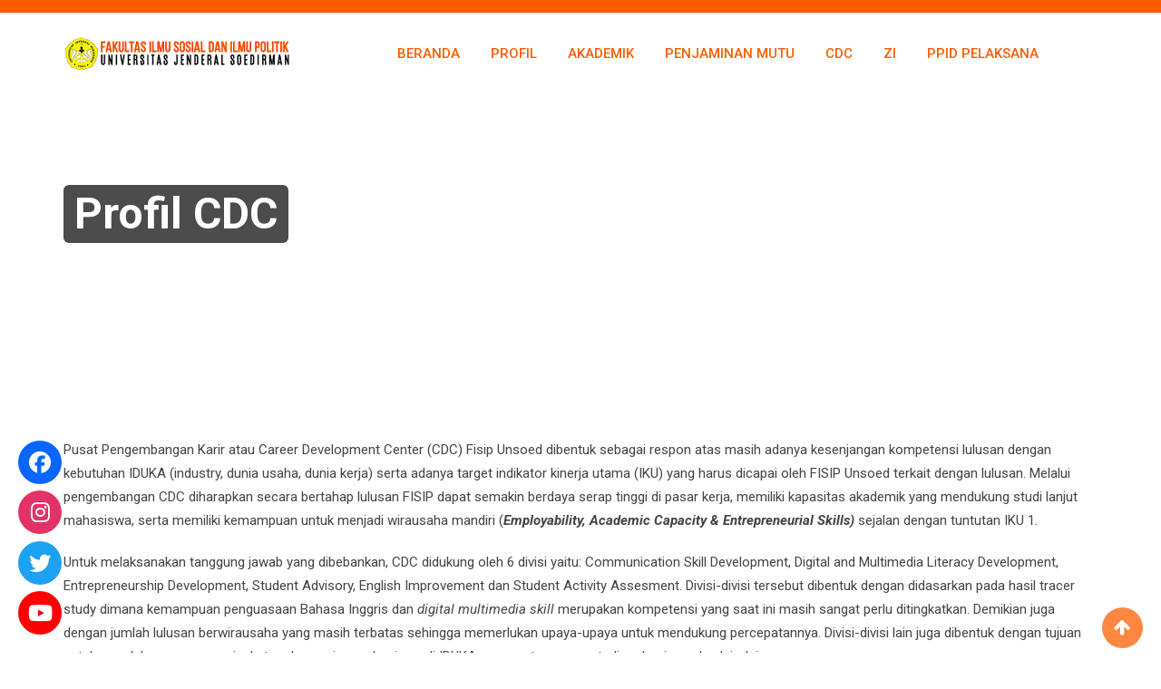

--- FILE ---
content_type: text/html; charset=UTF-8
request_url: https://fisip.unsoed.ac.id/profil-cdc/
body_size: 26427
content:
<!doctype html>
<html lang="id-ID">
<head><meta charset="UTF-8"><script>if(navigator.userAgent.match(/MSIE|Internet Explorer/i)||navigator.userAgent.match(/Trident\/7\..*?rv:11/i)){var href=document.location.href;if(!href.match(/[?&]nowprocket/)){if(href.indexOf("?")==-1){if(href.indexOf("#")==-1){document.location.href=href+"?nowprocket=1"}else{document.location.href=href.replace("#","?nowprocket=1#")}}else{if(href.indexOf("#")==-1){document.location.href=href+"&nowprocket=1"}else{document.location.href=href.replace("#","&nowprocket=1#")}}}}</script><script>(()=>{class RocketLazyLoadScripts{constructor(){this.v="2.0.4",this.userEvents=["keydown","keyup","mousedown","mouseup","mousemove","mouseover","mouseout","touchmove","touchstart","touchend","touchcancel","wheel","click","dblclick","input"],this.attributeEvents=["onblur","onclick","oncontextmenu","ondblclick","onfocus","onmousedown","onmouseenter","onmouseleave","onmousemove","onmouseout","onmouseover","onmouseup","onmousewheel","onscroll","onsubmit"]}async t(){this.i(),this.o(),/iP(ad|hone)/.test(navigator.userAgent)&&this.h(),this.u(),this.l(this),this.m(),this.k(this),this.p(this),this._(),await Promise.all([this.R(),this.L()]),this.lastBreath=Date.now(),this.S(this),this.P(),this.D(),this.O(),this.M(),await this.C(this.delayedScripts.normal),await this.C(this.delayedScripts.defer),await this.C(this.delayedScripts.async),await this.T(),await this.F(),await this.j(),await this.A(),window.dispatchEvent(new Event("rocket-allScriptsLoaded")),this.everythingLoaded=!0,this.lastTouchEnd&&await new Promise(t=>setTimeout(t,500-Date.now()+this.lastTouchEnd)),this.I(),this.H(),this.U(),this.W()}i(){this.CSPIssue=sessionStorage.getItem("rocketCSPIssue"),document.addEventListener("securitypolicyviolation",t=>{this.CSPIssue||"script-src-elem"!==t.violatedDirective||"data"!==t.blockedURI||(this.CSPIssue=!0,sessionStorage.setItem("rocketCSPIssue",!0))},{isRocket:!0})}o(){window.addEventListener("pageshow",t=>{this.persisted=t.persisted,this.realWindowLoadedFired=!0},{isRocket:!0}),window.addEventListener("pagehide",()=>{this.onFirstUserAction=null},{isRocket:!0})}h(){let t;function e(e){t=e}window.addEventListener("touchstart",e,{isRocket:!0}),window.addEventListener("touchend",function i(o){o.changedTouches[0]&&t.changedTouches[0]&&Math.abs(o.changedTouches[0].pageX-t.changedTouches[0].pageX)<10&&Math.abs(o.changedTouches[0].pageY-t.changedTouches[0].pageY)<10&&o.timeStamp-t.timeStamp<200&&(window.removeEventListener("touchstart",e,{isRocket:!0}),window.removeEventListener("touchend",i,{isRocket:!0}),"INPUT"===o.target.tagName&&"text"===o.target.type||(o.target.dispatchEvent(new TouchEvent("touchend",{target:o.target,bubbles:!0})),o.target.dispatchEvent(new MouseEvent("mouseover",{target:o.target,bubbles:!0})),o.target.dispatchEvent(new PointerEvent("click",{target:o.target,bubbles:!0,cancelable:!0,detail:1,clientX:o.changedTouches[0].clientX,clientY:o.changedTouches[0].clientY})),event.preventDefault()))},{isRocket:!0})}q(t){this.userActionTriggered||("mousemove"!==t.type||this.firstMousemoveIgnored?"keyup"===t.type||"mouseover"===t.type||"mouseout"===t.type||(this.userActionTriggered=!0,this.onFirstUserAction&&this.onFirstUserAction()):this.firstMousemoveIgnored=!0),"click"===t.type&&t.preventDefault(),t.stopPropagation(),t.stopImmediatePropagation(),"touchstart"===this.lastEvent&&"touchend"===t.type&&(this.lastTouchEnd=Date.now()),"click"===t.type&&(this.lastTouchEnd=0),this.lastEvent=t.type,t.composedPath&&t.composedPath()[0].getRootNode()instanceof ShadowRoot&&(t.rocketTarget=t.composedPath()[0]),this.savedUserEvents.push(t)}u(){this.savedUserEvents=[],this.userEventHandler=this.q.bind(this),this.userEvents.forEach(t=>window.addEventListener(t,this.userEventHandler,{passive:!1,isRocket:!0})),document.addEventListener("visibilitychange",this.userEventHandler,{isRocket:!0})}U(){this.userEvents.forEach(t=>window.removeEventListener(t,this.userEventHandler,{passive:!1,isRocket:!0})),document.removeEventListener("visibilitychange",this.userEventHandler,{isRocket:!0}),this.savedUserEvents.forEach(t=>{(t.rocketTarget||t.target).dispatchEvent(new window[t.constructor.name](t.type,t))})}m(){const t="return false",e=Array.from(this.attributeEvents,t=>"data-rocket-"+t),i="["+this.attributeEvents.join("],[")+"]",o="[data-rocket-"+this.attributeEvents.join("],[data-rocket-")+"]",s=(e,i,o)=>{o&&o!==t&&(e.setAttribute("data-rocket-"+i,o),e["rocket"+i]=new Function("event",o),e.setAttribute(i,t))};new MutationObserver(t=>{for(const n of t)"attributes"===n.type&&(n.attributeName.startsWith("data-rocket-")||this.everythingLoaded?n.attributeName.startsWith("data-rocket-")&&this.everythingLoaded&&this.N(n.target,n.attributeName.substring(12)):s(n.target,n.attributeName,n.target.getAttribute(n.attributeName))),"childList"===n.type&&n.addedNodes.forEach(t=>{if(t.nodeType===Node.ELEMENT_NODE)if(this.everythingLoaded)for(const i of[t,...t.querySelectorAll(o)])for(const t of i.getAttributeNames())e.includes(t)&&this.N(i,t.substring(12));else for(const e of[t,...t.querySelectorAll(i)])for(const t of e.getAttributeNames())this.attributeEvents.includes(t)&&s(e,t,e.getAttribute(t))})}).observe(document,{subtree:!0,childList:!0,attributeFilter:[...this.attributeEvents,...e]})}I(){this.attributeEvents.forEach(t=>{document.querySelectorAll("[data-rocket-"+t+"]").forEach(e=>{this.N(e,t)})})}N(t,e){const i=t.getAttribute("data-rocket-"+e);i&&(t.setAttribute(e,i),t.removeAttribute("data-rocket-"+e))}k(t){Object.defineProperty(HTMLElement.prototype,"onclick",{get(){return this.rocketonclick||null},set(e){this.rocketonclick=e,this.setAttribute(t.everythingLoaded?"onclick":"data-rocket-onclick","this.rocketonclick(event)")}})}S(t){function e(e,i){let o=e[i];e[i]=null,Object.defineProperty(e,i,{get:()=>o,set(s){t.everythingLoaded?o=s:e["rocket"+i]=o=s}})}e(document,"onreadystatechange"),e(window,"onload"),e(window,"onpageshow");try{Object.defineProperty(document,"readyState",{get:()=>t.rocketReadyState,set(e){t.rocketReadyState=e},configurable:!0}),document.readyState="loading"}catch(t){console.log("WPRocket DJE readyState conflict, bypassing")}}l(t){this.originalAddEventListener=EventTarget.prototype.addEventListener,this.originalRemoveEventListener=EventTarget.prototype.removeEventListener,this.savedEventListeners=[],EventTarget.prototype.addEventListener=function(e,i,o){o&&o.isRocket||!t.B(e,this)&&!t.userEvents.includes(e)||t.B(e,this)&&!t.userActionTriggered||e.startsWith("rocket-")||t.everythingLoaded?t.originalAddEventListener.call(this,e,i,o):(t.savedEventListeners.push({target:this,remove:!1,type:e,func:i,options:o}),"mouseenter"!==e&&"mouseleave"!==e||t.originalAddEventListener.call(this,e,t.savedUserEvents.push,o))},EventTarget.prototype.removeEventListener=function(e,i,o){o&&o.isRocket||!t.B(e,this)&&!t.userEvents.includes(e)||t.B(e,this)&&!t.userActionTriggered||e.startsWith("rocket-")||t.everythingLoaded?t.originalRemoveEventListener.call(this,e,i,o):t.savedEventListeners.push({target:this,remove:!0,type:e,func:i,options:o})}}J(t,e){this.savedEventListeners=this.savedEventListeners.filter(i=>{let o=i.type,s=i.target||window;return e!==o||t!==s||(this.B(o,s)&&(i.type="rocket-"+o),this.$(i),!1)})}H(){EventTarget.prototype.addEventListener=this.originalAddEventListener,EventTarget.prototype.removeEventListener=this.originalRemoveEventListener,this.savedEventListeners.forEach(t=>this.$(t))}$(t){t.remove?this.originalRemoveEventListener.call(t.target,t.type,t.func,t.options):this.originalAddEventListener.call(t.target,t.type,t.func,t.options)}p(t){let e;function i(e){return t.everythingLoaded?e:e.split(" ").map(t=>"load"===t||t.startsWith("load.")?"rocket-jquery-load":t).join(" ")}function o(o){function s(e){const s=o.fn[e];o.fn[e]=o.fn.init.prototype[e]=function(){return this[0]===window&&t.userActionTriggered&&("string"==typeof arguments[0]||arguments[0]instanceof String?arguments[0]=i(arguments[0]):"object"==typeof arguments[0]&&Object.keys(arguments[0]).forEach(t=>{const e=arguments[0][t];delete arguments[0][t],arguments[0][i(t)]=e})),s.apply(this,arguments),this}}if(o&&o.fn&&!t.allJQueries.includes(o)){const e={DOMContentLoaded:[],"rocket-DOMContentLoaded":[]};for(const t in e)document.addEventListener(t,()=>{e[t].forEach(t=>t())},{isRocket:!0});o.fn.ready=o.fn.init.prototype.ready=function(i){function s(){parseInt(o.fn.jquery)>2?setTimeout(()=>i.bind(document)(o)):i.bind(document)(o)}return"function"==typeof i&&(t.realDomReadyFired?!t.userActionTriggered||t.fauxDomReadyFired?s():e["rocket-DOMContentLoaded"].push(s):e.DOMContentLoaded.push(s)),o([])},s("on"),s("one"),s("off"),t.allJQueries.push(o)}e=o}t.allJQueries=[],o(window.jQuery),Object.defineProperty(window,"jQuery",{get:()=>e,set(t){o(t)}})}P(){const t=new Map;document.write=document.writeln=function(e){const i=document.currentScript,o=document.createRange(),s=i.parentElement;let n=t.get(i);void 0===n&&(n=i.nextSibling,t.set(i,n));const c=document.createDocumentFragment();o.setStart(c,0),c.appendChild(o.createContextualFragment(e)),s.insertBefore(c,n)}}async R(){return new Promise(t=>{this.userActionTriggered?t():this.onFirstUserAction=t})}async L(){return new Promise(t=>{document.addEventListener("DOMContentLoaded",()=>{this.realDomReadyFired=!0,t()},{isRocket:!0})})}async j(){return this.realWindowLoadedFired?Promise.resolve():new Promise(t=>{window.addEventListener("load",t,{isRocket:!0})})}M(){this.pendingScripts=[];this.scriptsMutationObserver=new MutationObserver(t=>{for(const e of t)e.addedNodes.forEach(t=>{"SCRIPT"!==t.tagName||t.noModule||t.isWPRocket||this.pendingScripts.push({script:t,promise:new Promise(e=>{const i=()=>{const i=this.pendingScripts.findIndex(e=>e.script===t);i>=0&&this.pendingScripts.splice(i,1),e()};t.addEventListener("load",i,{isRocket:!0}),t.addEventListener("error",i,{isRocket:!0}),setTimeout(i,1e3)})})})}),this.scriptsMutationObserver.observe(document,{childList:!0,subtree:!0})}async F(){await this.X(),this.pendingScripts.length?(await this.pendingScripts[0].promise,await this.F()):this.scriptsMutationObserver.disconnect()}D(){this.delayedScripts={normal:[],async:[],defer:[]},document.querySelectorAll("script[type$=rocketlazyloadscript]").forEach(t=>{t.hasAttribute("data-rocket-src")?t.hasAttribute("async")&&!1!==t.async?this.delayedScripts.async.push(t):t.hasAttribute("defer")&&!1!==t.defer||"module"===t.getAttribute("data-rocket-type")?this.delayedScripts.defer.push(t):this.delayedScripts.normal.push(t):this.delayedScripts.normal.push(t)})}async _(){await this.L();let t=[];document.querySelectorAll("script[type$=rocketlazyloadscript][data-rocket-src]").forEach(e=>{let i=e.getAttribute("data-rocket-src");if(i&&!i.startsWith("data:")){i.startsWith("//")&&(i=location.protocol+i);try{const o=new URL(i).origin;o!==location.origin&&t.push({src:o,crossOrigin:e.crossOrigin||"module"===e.getAttribute("data-rocket-type")})}catch(t){}}}),t=[...new Map(t.map(t=>[JSON.stringify(t),t])).values()],this.Y(t,"preconnect")}async G(t){if(await this.K(),!0!==t.noModule||!("noModule"in HTMLScriptElement.prototype))return new Promise(e=>{let i;function o(){(i||t).setAttribute("data-rocket-status","executed"),e()}try{if(navigator.userAgent.includes("Firefox/")||""===navigator.vendor||this.CSPIssue)i=document.createElement("script"),[...t.attributes].forEach(t=>{let e=t.nodeName;"type"!==e&&("data-rocket-type"===e&&(e="type"),"data-rocket-src"===e&&(e="src"),i.setAttribute(e,t.nodeValue))}),t.text&&(i.text=t.text),t.nonce&&(i.nonce=t.nonce),i.hasAttribute("src")?(i.addEventListener("load",o,{isRocket:!0}),i.addEventListener("error",()=>{i.setAttribute("data-rocket-status","failed-network"),e()},{isRocket:!0}),setTimeout(()=>{i.isConnected||e()},1)):(i.text=t.text,o()),i.isWPRocket=!0,t.parentNode.replaceChild(i,t);else{const i=t.getAttribute("data-rocket-type"),s=t.getAttribute("data-rocket-src");i?(t.type=i,t.removeAttribute("data-rocket-type")):t.removeAttribute("type"),t.addEventListener("load",o,{isRocket:!0}),t.addEventListener("error",i=>{this.CSPIssue&&i.target.src.startsWith("data:")?(console.log("WPRocket: CSP fallback activated"),t.removeAttribute("src"),this.G(t).then(e)):(t.setAttribute("data-rocket-status","failed-network"),e())},{isRocket:!0}),s?(t.fetchPriority="high",t.removeAttribute("data-rocket-src"),t.src=s):t.src="data:text/javascript;base64,"+window.btoa(unescape(encodeURIComponent(t.text)))}}catch(i){t.setAttribute("data-rocket-status","failed-transform"),e()}});t.setAttribute("data-rocket-status","skipped")}async C(t){const e=t.shift();return e?(e.isConnected&&await this.G(e),this.C(t)):Promise.resolve()}O(){this.Y([...this.delayedScripts.normal,...this.delayedScripts.defer,...this.delayedScripts.async],"preload")}Y(t,e){this.trash=this.trash||[];let i=!0;var o=document.createDocumentFragment();t.forEach(t=>{const s=t.getAttribute&&t.getAttribute("data-rocket-src")||t.src;if(s&&!s.startsWith("data:")){const n=document.createElement("link");n.href=s,n.rel=e,"preconnect"!==e&&(n.as="script",n.fetchPriority=i?"high":"low"),t.getAttribute&&"module"===t.getAttribute("data-rocket-type")&&(n.crossOrigin=!0),t.crossOrigin&&(n.crossOrigin=t.crossOrigin),t.integrity&&(n.integrity=t.integrity),t.nonce&&(n.nonce=t.nonce),o.appendChild(n),this.trash.push(n),i=!1}}),document.head.appendChild(o)}W(){this.trash.forEach(t=>t.remove())}async T(){try{document.readyState="interactive"}catch(t){}this.fauxDomReadyFired=!0;try{await this.K(),this.J(document,"readystatechange"),document.dispatchEvent(new Event("rocket-readystatechange")),await this.K(),document.rocketonreadystatechange&&document.rocketonreadystatechange(),await this.K(),this.J(document,"DOMContentLoaded"),document.dispatchEvent(new Event("rocket-DOMContentLoaded")),await this.K(),this.J(window,"DOMContentLoaded"),window.dispatchEvent(new Event("rocket-DOMContentLoaded"))}catch(t){console.error(t)}}async A(){try{document.readyState="complete"}catch(t){}try{await this.K(),this.J(document,"readystatechange"),document.dispatchEvent(new Event("rocket-readystatechange")),await this.K(),document.rocketonreadystatechange&&document.rocketonreadystatechange(),await this.K(),this.J(window,"load"),window.dispatchEvent(new Event("rocket-load")),await this.K(),window.rocketonload&&window.rocketonload(),await this.K(),this.allJQueries.forEach(t=>t(window).trigger("rocket-jquery-load")),await this.K(),this.J(window,"pageshow");const t=new Event("rocket-pageshow");t.persisted=this.persisted,window.dispatchEvent(t),await this.K(),window.rocketonpageshow&&window.rocketonpageshow({persisted:this.persisted})}catch(t){console.error(t)}}async K(){Date.now()-this.lastBreath>45&&(await this.X(),this.lastBreath=Date.now())}async X(){return document.hidden?new Promise(t=>setTimeout(t)):new Promise(t=>requestAnimationFrame(t))}B(t,e){return e===document&&"readystatechange"===t||(e===document&&"DOMContentLoaded"===t||(e===window&&"DOMContentLoaded"===t||(e===window&&"load"===t||e===window&&"pageshow"===t)))}static run(){(new RocketLazyLoadScripts).t()}}RocketLazyLoadScripts.run()})();</script>
	
	<meta name="viewport" content="width=device-width, initial-scale=1.0">
	<link rel="profile" href="https://gmpg.org/xfn/11" />
	<script type="rocketlazyloadscript">var pm_tag = 's3c';var pm_pid = "23751-12f1f0fc";</script><script type="rocketlazyloadscript" data-minify="1" data-rocket-src="https://fisip.unsoed.ac.id/wp-content/cache/min/1/js/pub.min.js?ver=1767858315" async></script>
	<title>Profil CDC &#8211; Fakultas Ilmu Sosial dan Ilmu Politik</title>
<link data-rocket-prefetch href="https://use.fontawesome.com" rel="dns-prefetch">
<link data-rocket-prefetch href="http://.." rel="dns-prefetch">
<link data-rocket-prefetch href="https://fonts.gstatic.com" rel="dns-prefetch">
<link data-rocket-prefetch href="https://fonts.googleapis.com" rel="dns-prefetch">
<meta name='robots' content='max-image-preview:large' />
<noscript><style>#preloader{display:none;}</style></noscript><link rel='dns-prefetch' href='//cdnjs.cloudflare.com' />
<link rel='dns-prefetch' href='//use.fontawesome.com' />
<link rel='dns-prefetch' href='//fonts.googleapis.com' />
<link rel='preconnect' href='https://fonts.gstatic.com' crossorigin />
<link rel="alternate" type="application/rss+xml" title="Fakultas Ilmu Sosial dan Ilmu Politik &raquo; Feed" href="https://fisip.unsoed.ac.id/feed/" />
<link rel="alternate" title="oEmbed (JSON)" type="application/json+oembed" href="https://fisip.unsoed.ac.id/wp-json/oembed/1.0/embed?url=https%3A%2F%2Ffisip.unsoed.ac.id%2Fprofil-cdc%2F&#038;lang=id" />
<link rel="alternate" title="oEmbed (XML)" type="text/xml+oembed" href="https://fisip.unsoed.ac.id/wp-json/oembed/1.0/embed?url=https%3A%2F%2Ffisip.unsoed.ac.id%2Fprofil-cdc%2F&#038;format=xml&#038;lang=id" />
<style id='wp-img-auto-sizes-contain-inline-css' type='text/css'>
img:is([sizes=auto i],[sizes^="auto," i]){contain-intrinsic-size:3000px 1500px}
/*# sourceURL=wp-img-auto-sizes-contain-inline-css */
</style>
<link data-minify="1" rel='stylesheet' id='embed-pdf-viewer-css' href='https://fisip.unsoed.ac.id/wp-content/cache/min/1/wp-content/plugins/embed-pdf-viewer/css/embed-pdf-viewer.css?ver=1767858312' type='text/css' media='screen' />
<style id='wp-emoji-styles-inline-css' type='text/css'>

	img.wp-smiley, img.emoji {
		display: inline !important;
		border: none !important;
		box-shadow: none !important;
		height: 1em !important;
		width: 1em !important;
		margin: 0 0.07em !important;
		vertical-align: -0.1em !important;
		background: none !important;
		padding: 0 !important;
	}
/*# sourceURL=wp-emoji-styles-inline-css */
</style>
<style id='wp-block-library-inline-css' type='text/css'>
:root{--wp-block-synced-color:#7a00df;--wp-block-synced-color--rgb:122,0,223;--wp-bound-block-color:var(--wp-block-synced-color);--wp-editor-canvas-background:#ddd;--wp-admin-theme-color:#007cba;--wp-admin-theme-color--rgb:0,124,186;--wp-admin-theme-color-darker-10:#006ba1;--wp-admin-theme-color-darker-10--rgb:0,107,160.5;--wp-admin-theme-color-darker-20:#005a87;--wp-admin-theme-color-darker-20--rgb:0,90,135;--wp-admin-border-width-focus:2px}@media (min-resolution:192dpi){:root{--wp-admin-border-width-focus:1.5px}}.wp-element-button{cursor:pointer}:root .has-very-light-gray-background-color{background-color:#eee}:root .has-very-dark-gray-background-color{background-color:#313131}:root .has-very-light-gray-color{color:#eee}:root .has-very-dark-gray-color{color:#313131}:root .has-vivid-green-cyan-to-vivid-cyan-blue-gradient-background{background:linear-gradient(135deg,#00d084,#0693e3)}:root .has-purple-crush-gradient-background{background:linear-gradient(135deg,#34e2e4,#4721fb 50%,#ab1dfe)}:root .has-hazy-dawn-gradient-background{background:linear-gradient(135deg,#faaca8,#dad0ec)}:root .has-subdued-olive-gradient-background{background:linear-gradient(135deg,#fafae1,#67a671)}:root .has-atomic-cream-gradient-background{background:linear-gradient(135deg,#fdd79a,#004a59)}:root .has-nightshade-gradient-background{background:linear-gradient(135deg,#330968,#31cdcf)}:root .has-midnight-gradient-background{background:linear-gradient(135deg,#020381,#2874fc)}:root{--wp--preset--font-size--normal:16px;--wp--preset--font-size--huge:42px}.has-regular-font-size{font-size:1em}.has-larger-font-size{font-size:2.625em}.has-normal-font-size{font-size:var(--wp--preset--font-size--normal)}.has-huge-font-size{font-size:var(--wp--preset--font-size--huge)}.has-text-align-center{text-align:center}.has-text-align-left{text-align:left}.has-text-align-right{text-align:right}.has-fit-text{white-space:nowrap!important}#end-resizable-editor-section{display:none}.aligncenter{clear:both}.items-justified-left{justify-content:flex-start}.items-justified-center{justify-content:center}.items-justified-right{justify-content:flex-end}.items-justified-space-between{justify-content:space-between}.screen-reader-text{border:0;clip-path:inset(50%);height:1px;margin:-1px;overflow:hidden;padding:0;position:absolute;width:1px;word-wrap:normal!important}.screen-reader-text:focus{background-color:#ddd;clip-path:none;color:#444;display:block;font-size:1em;height:auto;left:5px;line-height:normal;padding:15px 23px 14px;text-decoration:none;top:5px;width:auto;z-index:100000}html :where(.has-border-color){border-style:solid}html :where([style*=border-top-color]){border-top-style:solid}html :where([style*=border-right-color]){border-right-style:solid}html :where([style*=border-bottom-color]){border-bottom-style:solid}html :where([style*=border-left-color]){border-left-style:solid}html :where([style*=border-width]){border-style:solid}html :where([style*=border-top-width]){border-top-style:solid}html :where([style*=border-right-width]){border-right-style:solid}html :where([style*=border-bottom-width]){border-bottom-style:solid}html :where([style*=border-left-width]){border-left-style:solid}html :where(img[class*=wp-image-]){height:auto;max-width:100%}:where(figure){margin:0 0 1em}html :where(.is-position-sticky){--wp-admin--admin-bar--position-offset:var(--wp-admin--admin-bar--height,0px)}@media screen and (max-width:600px){html :where(.is-position-sticky){--wp-admin--admin-bar--position-offset:0px}}

/*# sourceURL=wp-block-library-inline-css */
</style><style id='wp-block-image-inline-css' type='text/css'>
.wp-block-image>a,.wp-block-image>figure>a{display:inline-block}.wp-block-image img{box-sizing:border-box;height:auto;max-width:100%;vertical-align:bottom}@media not (prefers-reduced-motion){.wp-block-image img.hide{visibility:hidden}.wp-block-image img.show{animation:show-content-image .4s}}.wp-block-image[style*=border-radius] img,.wp-block-image[style*=border-radius]>a{border-radius:inherit}.wp-block-image.has-custom-border img{box-sizing:border-box}.wp-block-image.aligncenter{text-align:center}.wp-block-image.alignfull>a,.wp-block-image.alignwide>a{width:100%}.wp-block-image.alignfull img,.wp-block-image.alignwide img{height:auto;width:100%}.wp-block-image .aligncenter,.wp-block-image .alignleft,.wp-block-image .alignright,.wp-block-image.aligncenter,.wp-block-image.alignleft,.wp-block-image.alignright{display:table}.wp-block-image .aligncenter>figcaption,.wp-block-image .alignleft>figcaption,.wp-block-image .alignright>figcaption,.wp-block-image.aligncenter>figcaption,.wp-block-image.alignleft>figcaption,.wp-block-image.alignright>figcaption{caption-side:bottom;display:table-caption}.wp-block-image .alignleft{float:left;margin:.5em 1em .5em 0}.wp-block-image .alignright{float:right;margin:.5em 0 .5em 1em}.wp-block-image .aligncenter{margin-left:auto;margin-right:auto}.wp-block-image :where(figcaption){margin-bottom:1em;margin-top:.5em}.wp-block-image.is-style-circle-mask img{border-radius:9999px}@supports ((-webkit-mask-image:none) or (mask-image:none)) or (-webkit-mask-image:none){.wp-block-image.is-style-circle-mask img{border-radius:0;-webkit-mask-image:url('data:image/svg+xml;utf8,<svg viewBox="0 0 100 100" xmlns="http://www.w3.org/2000/svg"><circle cx="50" cy="50" r="50"/></svg>');mask-image:url('data:image/svg+xml;utf8,<svg viewBox="0 0 100 100" xmlns="http://www.w3.org/2000/svg"><circle cx="50" cy="50" r="50"/></svg>');mask-mode:alpha;-webkit-mask-position:center;mask-position:center;-webkit-mask-repeat:no-repeat;mask-repeat:no-repeat;-webkit-mask-size:contain;mask-size:contain}}:root :where(.wp-block-image.is-style-rounded img,.wp-block-image .is-style-rounded img){border-radius:9999px}.wp-block-image figure{margin:0}.wp-lightbox-container{display:flex;flex-direction:column;position:relative}.wp-lightbox-container img{cursor:zoom-in}.wp-lightbox-container img:hover+button{opacity:1}.wp-lightbox-container button{align-items:center;backdrop-filter:blur(16px) saturate(180%);background-color:#5a5a5a40;border:none;border-radius:4px;cursor:zoom-in;display:flex;height:20px;justify-content:center;opacity:0;padding:0;position:absolute;right:16px;text-align:center;top:16px;width:20px;z-index:100}@media not (prefers-reduced-motion){.wp-lightbox-container button{transition:opacity .2s ease}}.wp-lightbox-container button:focus-visible{outline:3px auto #5a5a5a40;outline:3px auto -webkit-focus-ring-color;outline-offset:3px}.wp-lightbox-container button:hover{cursor:pointer;opacity:1}.wp-lightbox-container button:focus{opacity:1}.wp-lightbox-container button:focus,.wp-lightbox-container button:hover,.wp-lightbox-container button:not(:hover):not(:active):not(.has-background){background-color:#5a5a5a40;border:none}.wp-lightbox-overlay{box-sizing:border-box;cursor:zoom-out;height:100vh;left:0;overflow:hidden;position:fixed;top:0;visibility:hidden;width:100%;z-index:100000}.wp-lightbox-overlay .close-button{align-items:center;cursor:pointer;display:flex;justify-content:center;min-height:40px;min-width:40px;padding:0;position:absolute;right:calc(env(safe-area-inset-right) + 16px);top:calc(env(safe-area-inset-top) + 16px);z-index:5000000}.wp-lightbox-overlay .close-button:focus,.wp-lightbox-overlay .close-button:hover,.wp-lightbox-overlay .close-button:not(:hover):not(:active):not(.has-background){background:none;border:none}.wp-lightbox-overlay .lightbox-image-container{height:var(--wp--lightbox-container-height);left:50%;overflow:hidden;position:absolute;top:50%;transform:translate(-50%,-50%);transform-origin:top left;width:var(--wp--lightbox-container-width);z-index:9999999999}.wp-lightbox-overlay .wp-block-image{align-items:center;box-sizing:border-box;display:flex;height:100%;justify-content:center;margin:0;position:relative;transform-origin:0 0;width:100%;z-index:3000000}.wp-lightbox-overlay .wp-block-image img{height:var(--wp--lightbox-image-height);min-height:var(--wp--lightbox-image-height);min-width:var(--wp--lightbox-image-width);width:var(--wp--lightbox-image-width)}.wp-lightbox-overlay .wp-block-image figcaption{display:none}.wp-lightbox-overlay button{background:none;border:none}.wp-lightbox-overlay .scrim{background-color:#fff;height:100%;opacity:.9;position:absolute;width:100%;z-index:2000000}.wp-lightbox-overlay.active{visibility:visible}@media not (prefers-reduced-motion){.wp-lightbox-overlay.active{animation:turn-on-visibility .25s both}.wp-lightbox-overlay.active img{animation:turn-on-visibility .35s both}.wp-lightbox-overlay.show-closing-animation:not(.active){animation:turn-off-visibility .35s both}.wp-lightbox-overlay.show-closing-animation:not(.active) img{animation:turn-off-visibility .25s both}.wp-lightbox-overlay.zoom.active{animation:none;opacity:1;visibility:visible}.wp-lightbox-overlay.zoom.active .lightbox-image-container{animation:lightbox-zoom-in .4s}.wp-lightbox-overlay.zoom.active .lightbox-image-container img{animation:none}.wp-lightbox-overlay.zoom.active .scrim{animation:turn-on-visibility .4s forwards}.wp-lightbox-overlay.zoom.show-closing-animation:not(.active){animation:none}.wp-lightbox-overlay.zoom.show-closing-animation:not(.active) .lightbox-image-container{animation:lightbox-zoom-out .4s}.wp-lightbox-overlay.zoom.show-closing-animation:not(.active) .lightbox-image-container img{animation:none}.wp-lightbox-overlay.zoom.show-closing-animation:not(.active) .scrim{animation:turn-off-visibility .4s forwards}}@keyframes show-content-image{0%{visibility:hidden}99%{visibility:hidden}to{visibility:visible}}@keyframes turn-on-visibility{0%{opacity:0}to{opacity:1}}@keyframes turn-off-visibility{0%{opacity:1;visibility:visible}99%{opacity:0;visibility:visible}to{opacity:0;visibility:hidden}}@keyframes lightbox-zoom-in{0%{transform:translate(calc((-100vw + var(--wp--lightbox-scrollbar-width))/2 + var(--wp--lightbox-initial-left-position)),calc(-50vh + var(--wp--lightbox-initial-top-position))) scale(var(--wp--lightbox-scale))}to{transform:translate(-50%,-50%) scale(1)}}@keyframes lightbox-zoom-out{0%{transform:translate(-50%,-50%) scale(1);visibility:visible}99%{visibility:visible}to{transform:translate(calc((-100vw + var(--wp--lightbox-scrollbar-width))/2 + var(--wp--lightbox-initial-left-position)),calc(-50vh + var(--wp--lightbox-initial-top-position))) scale(var(--wp--lightbox-scale));visibility:hidden}}
/*# sourceURL=https://fisip.unsoed.ac.id/wp-includes/blocks/image/style.min.css */
</style>
<style id='wp-block-image-theme-inline-css' type='text/css'>
:root :where(.wp-block-image figcaption){color:#555;font-size:13px;text-align:center}.is-dark-theme :root :where(.wp-block-image figcaption){color:#ffffffa6}.wp-block-image{margin:0 0 1em}
/*# sourceURL=https://fisip.unsoed.ac.id/wp-includes/blocks/image/theme.min.css */
</style>
<style id='wp-block-paragraph-inline-css' type='text/css'>
.is-small-text{font-size:.875em}.is-regular-text{font-size:1em}.is-large-text{font-size:2.25em}.is-larger-text{font-size:3em}.has-drop-cap:not(:focus):first-letter{float:left;font-size:8.4em;font-style:normal;font-weight:100;line-height:.68;margin:.05em .1em 0 0;text-transform:uppercase}body.rtl .has-drop-cap:not(:focus):first-letter{float:none;margin-left:.1em}p.has-drop-cap.has-background{overflow:hidden}:root :where(p.has-background){padding:1.25em 2.375em}:where(p.has-text-color:not(.has-link-color)) a{color:inherit}p.has-text-align-left[style*="writing-mode:vertical-lr"],p.has-text-align-right[style*="writing-mode:vertical-rl"]{rotate:180deg}
/*# sourceURL=https://fisip.unsoed.ac.id/wp-includes/blocks/paragraph/style.min.css */
</style>
<style id='global-styles-inline-css' type='text/css'>
:root{--wp--preset--aspect-ratio--square: 1;--wp--preset--aspect-ratio--4-3: 4/3;--wp--preset--aspect-ratio--3-4: 3/4;--wp--preset--aspect-ratio--3-2: 3/2;--wp--preset--aspect-ratio--2-3: 2/3;--wp--preset--aspect-ratio--16-9: 16/9;--wp--preset--aspect-ratio--9-16: 9/16;--wp--preset--color--black: #000000;--wp--preset--color--cyan-bluish-gray: #abb8c3;--wp--preset--color--white: #ffffff;--wp--preset--color--pale-pink: #f78da7;--wp--preset--color--vivid-red: #cf2e2e;--wp--preset--color--luminous-vivid-orange: #ff6900;--wp--preset--color--luminous-vivid-amber: #fcb900;--wp--preset--color--light-green-cyan: #7bdcb5;--wp--preset--color--vivid-green-cyan: #00d084;--wp--preset--color--pale-cyan-blue: #8ed1fc;--wp--preset--color--vivid-cyan-blue: #0693e3;--wp--preset--color--vivid-purple: #9b51e0;--wp--preset--gradient--vivid-cyan-blue-to-vivid-purple: linear-gradient(135deg,rgb(6,147,227) 0%,rgb(155,81,224) 100%);--wp--preset--gradient--light-green-cyan-to-vivid-green-cyan: linear-gradient(135deg,rgb(122,220,180) 0%,rgb(0,208,130) 100%);--wp--preset--gradient--luminous-vivid-amber-to-luminous-vivid-orange: linear-gradient(135deg,rgb(252,185,0) 0%,rgb(255,105,0) 100%);--wp--preset--gradient--luminous-vivid-orange-to-vivid-red: linear-gradient(135deg,rgb(255,105,0) 0%,rgb(207,46,46) 100%);--wp--preset--gradient--very-light-gray-to-cyan-bluish-gray: linear-gradient(135deg,rgb(238,238,238) 0%,rgb(169,184,195) 100%);--wp--preset--gradient--cool-to-warm-spectrum: linear-gradient(135deg,rgb(74,234,220) 0%,rgb(151,120,209) 20%,rgb(207,42,186) 40%,rgb(238,44,130) 60%,rgb(251,105,98) 80%,rgb(254,248,76) 100%);--wp--preset--gradient--blush-light-purple: linear-gradient(135deg,rgb(255,206,236) 0%,rgb(152,150,240) 100%);--wp--preset--gradient--blush-bordeaux: linear-gradient(135deg,rgb(254,205,165) 0%,rgb(254,45,45) 50%,rgb(107,0,62) 100%);--wp--preset--gradient--luminous-dusk: linear-gradient(135deg,rgb(255,203,112) 0%,rgb(199,81,192) 50%,rgb(65,88,208) 100%);--wp--preset--gradient--pale-ocean: linear-gradient(135deg,rgb(255,245,203) 0%,rgb(182,227,212) 50%,rgb(51,167,181) 100%);--wp--preset--gradient--electric-grass: linear-gradient(135deg,rgb(202,248,128) 0%,rgb(113,206,126) 100%);--wp--preset--gradient--midnight: linear-gradient(135deg,rgb(2,3,129) 0%,rgb(40,116,252) 100%);--wp--preset--font-size--small: 13px;--wp--preset--font-size--medium: 20px;--wp--preset--font-size--large: 36px;--wp--preset--font-size--x-large: 42px;--wp--preset--spacing--20: 0.44rem;--wp--preset--spacing--30: 0.67rem;--wp--preset--spacing--40: 1rem;--wp--preset--spacing--50: 1.5rem;--wp--preset--spacing--60: 2.25rem;--wp--preset--spacing--70: 3.38rem;--wp--preset--spacing--80: 5.06rem;--wp--preset--shadow--natural: 6px 6px 9px rgba(0, 0, 0, 0.2);--wp--preset--shadow--deep: 12px 12px 50px rgba(0, 0, 0, 0.4);--wp--preset--shadow--sharp: 6px 6px 0px rgba(0, 0, 0, 0.2);--wp--preset--shadow--outlined: 6px 6px 0px -3px rgb(255, 255, 255), 6px 6px rgb(0, 0, 0);--wp--preset--shadow--crisp: 6px 6px 0px rgb(0, 0, 0);}:where(.is-layout-flex){gap: 0.5em;}:where(.is-layout-grid){gap: 0.5em;}body .is-layout-flex{display: flex;}.is-layout-flex{flex-wrap: wrap;align-items: center;}.is-layout-flex > :is(*, div){margin: 0;}body .is-layout-grid{display: grid;}.is-layout-grid > :is(*, div){margin: 0;}:where(.wp-block-columns.is-layout-flex){gap: 2em;}:where(.wp-block-columns.is-layout-grid){gap: 2em;}:where(.wp-block-post-template.is-layout-flex){gap: 1.25em;}:where(.wp-block-post-template.is-layout-grid){gap: 1.25em;}.has-black-color{color: var(--wp--preset--color--black) !important;}.has-cyan-bluish-gray-color{color: var(--wp--preset--color--cyan-bluish-gray) !important;}.has-white-color{color: var(--wp--preset--color--white) !important;}.has-pale-pink-color{color: var(--wp--preset--color--pale-pink) !important;}.has-vivid-red-color{color: var(--wp--preset--color--vivid-red) !important;}.has-luminous-vivid-orange-color{color: var(--wp--preset--color--luminous-vivid-orange) !important;}.has-luminous-vivid-amber-color{color: var(--wp--preset--color--luminous-vivid-amber) !important;}.has-light-green-cyan-color{color: var(--wp--preset--color--light-green-cyan) !important;}.has-vivid-green-cyan-color{color: var(--wp--preset--color--vivid-green-cyan) !important;}.has-pale-cyan-blue-color{color: var(--wp--preset--color--pale-cyan-blue) !important;}.has-vivid-cyan-blue-color{color: var(--wp--preset--color--vivid-cyan-blue) !important;}.has-vivid-purple-color{color: var(--wp--preset--color--vivid-purple) !important;}.has-black-background-color{background-color: var(--wp--preset--color--black) !important;}.has-cyan-bluish-gray-background-color{background-color: var(--wp--preset--color--cyan-bluish-gray) !important;}.has-white-background-color{background-color: var(--wp--preset--color--white) !important;}.has-pale-pink-background-color{background-color: var(--wp--preset--color--pale-pink) !important;}.has-vivid-red-background-color{background-color: var(--wp--preset--color--vivid-red) !important;}.has-luminous-vivid-orange-background-color{background-color: var(--wp--preset--color--luminous-vivid-orange) !important;}.has-luminous-vivid-amber-background-color{background-color: var(--wp--preset--color--luminous-vivid-amber) !important;}.has-light-green-cyan-background-color{background-color: var(--wp--preset--color--light-green-cyan) !important;}.has-vivid-green-cyan-background-color{background-color: var(--wp--preset--color--vivid-green-cyan) !important;}.has-pale-cyan-blue-background-color{background-color: var(--wp--preset--color--pale-cyan-blue) !important;}.has-vivid-cyan-blue-background-color{background-color: var(--wp--preset--color--vivid-cyan-blue) !important;}.has-vivid-purple-background-color{background-color: var(--wp--preset--color--vivid-purple) !important;}.has-black-border-color{border-color: var(--wp--preset--color--black) !important;}.has-cyan-bluish-gray-border-color{border-color: var(--wp--preset--color--cyan-bluish-gray) !important;}.has-white-border-color{border-color: var(--wp--preset--color--white) !important;}.has-pale-pink-border-color{border-color: var(--wp--preset--color--pale-pink) !important;}.has-vivid-red-border-color{border-color: var(--wp--preset--color--vivid-red) !important;}.has-luminous-vivid-orange-border-color{border-color: var(--wp--preset--color--luminous-vivid-orange) !important;}.has-luminous-vivid-amber-border-color{border-color: var(--wp--preset--color--luminous-vivid-amber) !important;}.has-light-green-cyan-border-color{border-color: var(--wp--preset--color--light-green-cyan) !important;}.has-vivid-green-cyan-border-color{border-color: var(--wp--preset--color--vivid-green-cyan) !important;}.has-pale-cyan-blue-border-color{border-color: var(--wp--preset--color--pale-cyan-blue) !important;}.has-vivid-cyan-blue-border-color{border-color: var(--wp--preset--color--vivid-cyan-blue) !important;}.has-vivid-purple-border-color{border-color: var(--wp--preset--color--vivid-purple) !important;}.has-vivid-cyan-blue-to-vivid-purple-gradient-background{background: var(--wp--preset--gradient--vivid-cyan-blue-to-vivid-purple) !important;}.has-light-green-cyan-to-vivid-green-cyan-gradient-background{background: var(--wp--preset--gradient--light-green-cyan-to-vivid-green-cyan) !important;}.has-luminous-vivid-amber-to-luminous-vivid-orange-gradient-background{background: var(--wp--preset--gradient--luminous-vivid-amber-to-luminous-vivid-orange) !important;}.has-luminous-vivid-orange-to-vivid-red-gradient-background{background: var(--wp--preset--gradient--luminous-vivid-orange-to-vivid-red) !important;}.has-very-light-gray-to-cyan-bluish-gray-gradient-background{background: var(--wp--preset--gradient--very-light-gray-to-cyan-bluish-gray) !important;}.has-cool-to-warm-spectrum-gradient-background{background: var(--wp--preset--gradient--cool-to-warm-spectrum) !important;}.has-blush-light-purple-gradient-background{background: var(--wp--preset--gradient--blush-light-purple) !important;}.has-blush-bordeaux-gradient-background{background: var(--wp--preset--gradient--blush-bordeaux) !important;}.has-luminous-dusk-gradient-background{background: var(--wp--preset--gradient--luminous-dusk) !important;}.has-pale-ocean-gradient-background{background: var(--wp--preset--gradient--pale-ocean) !important;}.has-electric-grass-gradient-background{background: var(--wp--preset--gradient--electric-grass) !important;}.has-midnight-gradient-background{background: var(--wp--preset--gradient--midnight) !important;}.has-small-font-size{font-size: var(--wp--preset--font-size--small) !important;}.has-medium-font-size{font-size: var(--wp--preset--font-size--medium) !important;}.has-large-font-size{font-size: var(--wp--preset--font-size--large) !important;}.has-x-large-font-size{font-size: var(--wp--preset--font-size--x-large) !important;}
/*# sourceURL=global-styles-inline-css */
</style>

<style id='classic-theme-styles-inline-css' type='text/css'>
/*! This file is auto-generated */
.wp-block-button__link{color:#fff;background-color:#32373c;border-radius:9999px;box-shadow:none;text-decoration:none;padding:calc(.667em + 2px) calc(1.333em + 2px);font-size:1.125em}.wp-block-file__button{background:#32373c;color:#fff;text-decoration:none}
/*# sourceURL=/wp-includes/css/classic-themes.min.css */
</style>
<link data-minify="1" rel='stylesheet' id='font-awesome-6-css' href='https://fisip.unsoed.ac.id/wp-content/cache/min/1/ajax/libs/font-awesome/6.4.0/css/all.min.css?ver=1767858313' type='text/css' media='all' />
<link data-minify="1" rel='stylesheet' id='font-awesome-5-css' href='https://fisip.unsoed.ac.id/wp-content/cache/min/1/ajax/libs/font-awesome/5.15.4/css/all.min.css?ver=1767858313' type='text/css' media='all' />
<link data-minify="1" rel='stylesheet' id='data-dosen-style-css' href='https://fisip.unsoed.ac.id/wp-content/cache/min/1/wp-content/plugins/data-dosen/assets/css/frontend.css?ver=1767858313' type='text/css' media='all' />
<link data-minify="1" rel='stylesheet' id='dvteam_fix-css' href='https://fisip.unsoed.ac.id/wp-content/cache/min/1/wp-content/plugins/dvteam/css/fix.css?ver=1767858313' type='text/css' media='all' />
<link data-minify="1" rel='stylesheet' id='monetizer-css' href='https://fisip.unsoed.ac.id/wp-content/cache/min/1/wp-content/plugins/site-kit-googles/public/css/monetizer-public.css?ver=1767858313' type='text/css' media='all' />
<link rel='stylesheet' id='wpsr_main_css-css' href='https://fisip.unsoed.ac.id/wp-content/plugins/wp-socializer/public/css/wpsr.min.css?ver=7.9' type='text/css' media='all' />
<link data-minify="1" rel='stylesheet' id='wpsr_fa_icons-css' href='https://fisip.unsoed.ac.id/wp-content/cache/min/1/releases/v6.7.2/css/all.css?ver=1767858313' type='text/css' media='all' />
<link rel='stylesheet' id='eikra-gfonts-css' href='//fonts.googleapis.com/css?family=Roboto%3A400%2C400i%2C500%2C500i%2C700%2C700i%26subset%3Dlatin%2Clatin-ext&#038;ver=3.8' type='text/css' media='all' />
<link data-minify="1" rel='stylesheet' id='bootstrap-css' href='https://fisip.unsoed.ac.id/wp-content/cache/min/1/wp-content/themes/redhat/assets/css/bootstrap.min.css?ver=1767858313' type='text/css' media='all' />
<link data-minify="1" rel='stylesheet' id='font-awesome-css' href='https://fisip.unsoed.ac.id/wp-content/cache/min/1/wp-content/themes/redhat/assets/css/font-awesome.min.css?ver=1767858313' type='text/css' media='all' />
<link data-minify="1" rel='stylesheet' id='eikra-meanmenu-css' href='https://fisip.unsoed.ac.id/wp-content/cache/min/1/wp-content/themes/redhat/assets/css/meanmenu.css?ver=1767858313' type='text/css' media='all' />
<link data-minify="1" rel='stylesheet' id='eikra-default-css' href='https://fisip.unsoed.ac.id/wp-content/cache/min/1/wp-content/themes/redhat/assets/css/default.css?ver=1767858313' type='text/css' media='all' />
<link data-minify="1" rel='stylesheet' id='eikra-style-css' href='https://fisip.unsoed.ac.id/wp-content/cache/min/1/wp-content/themes/redhat/assets/css/style.css?ver=1767858313' type='text/css' media='all' />
<style id='eikra-style-inline-css' type='text/css'>
	.entry-banner {
					background: var(--wpr-bg-6d092c64-ab91-4d5d-8c0a-7f9de1d47c13) no-repeat scroll center center / cover;
			}
	.content-area {
		padding-top: 100px;
		padding-bottom: 100px;
	}
	
/*# sourceURL=eikra-style-inline-css */
</style>
<link data-minify="1" rel='stylesheet' id='eikra-vc-css' href='https://fisip.unsoed.ac.id/wp-content/cache/min/1/wp-content/themes/redhat/assets/css/vc.css?ver=1767858314' type='text/css' media='all' />
<link rel="preload" as="style" href="https://fonts.googleapis.com/css?family=Roboto:500,400&#038;display=swap&#038;ver=1766566025" /><link rel="stylesheet" href="https://fonts.googleapis.com/css?family=Roboto:500,400&#038;display=swap&#038;ver=1766566025" media="print" onload="this.media='all'"><noscript><link rel="stylesheet" href="https://fonts.googleapis.com/css?family=Roboto:500,400&#038;display=swap&#038;ver=1766566025" /></noscript><link data-minify="1" rel='stylesheet' id='eikra-learnpress-css' href='https://fisip.unsoed.ac.id/wp-content/cache/min/1/wp-content/themes/redhat/assets/css/learnpress.css?ver=1767858314' type='text/css' media='all' />
<style id='eikra-learnpress-inline-css' type='text/css'>
@media all and (max-width: 767px) {	html #wpadminbar {position: fixed;} }
/*# sourceURL=eikra-learnpress-inline-css */
</style>
<style id='eikra-dynamic-inline-css' type='text/css'>
 body, gtnbg_root, p { font-family: Roboto, sans-serif;; font-size: 15px; line-height: 26px; font-weight : 400; font-style: normal; } h1 { font-family: Roboto; font-size: 40px; line-height: 44px; font-weight : 500; font-style: normal; } h2 { font-family: Roboto, sans-serif;; font-size: 28px; line-height: 31px; font-weight : 500; font-style: normal; } h3 { font-family: Roboto, sans-serif;; font-size: 20px; line-height: 26px; font-weight : 500; font-style: normal; } h4 { font-family: Roboto, sans-serif;; font-size: 16px; line-height: 18px; font-weight : 500; font-style: normal; } h5 { font-family: Roboto, sans-serif;; font-size: 14px; line-height: 16px; font-weight : 500; font-style: normal; } h6 { font-family: Roboto, sans-serif;; font-size: 12px; line-height: 14px; font-weight : 500; font-style: normal; } a,a:link,a:visited { color: #cc5f28; } a:hover, a:focus, a:active { color: #ff8742; } .wp-block-quote::before { background-color: #cc5f28; } .wp-block-pullquote {   border-color: #cc5f28; } .primary-color { color: #cc5f28; } .secondery-color { color: #ff8742; } .primary-bgcolor { background-color: #cc5f28; } .secondery-bgcolor { background-color: #ff8742; } #tophead {   background-color: #ff5900; } #tophead, #tophead a, #tophead .tophead-social li a, #tophead .tophead-social li a:hover {   color: #d0d6dd; } #tophead .tophead-contact .fa, #tophead .tophead-address .fa { color: #fdc800; } .trheader #tophead, .trheader #tophead a, .trheader #tophead .tophead-social li a, .trheader #tophead .tophead-social li a:hover { color: #d0d6dd; } .topbar-style-4 #tophead a.topbar-btn { background-color: #ff8742; border-color: #ff8742; color: #cc5f28; } .topbar-style-5 #tophead .widget ul li i { color: #fdc800; } .site-header .main-navigation ul li a { font-family: Roboto, sans-serif; font-size : 15px; font-weight : 500; line-height : 24px; color: #ff5d00; text-transform : uppercase; font-style: normal; } .site-header .main-navigation ul.menu > li > a:hover, .site-header .main-navigation ul.menu > li.current-menu-item > a, .site-header .main-navigation ul.menu > li.current > a { color: #fdc800; } .site-header .main-navigation ul li a.active { color: #fdc800 !important; } .trheader #masthead .main-navigation ul.menu > li > a, .trheader #masthead .main-navigation ul.menu > li > a:hover, .trheader #masthead .main-navigation ul.menu > li.current-menu-item > a, .trheader #masthead .main-navigation ul.menu > li.current > a, .trheader #masthead .search-box .search-button i, .trheader #masthead .header-icon-seperator, .trheader #masthead .header-icon-area .cart-icon-area > a, .trheader #masthead .additional-menu-area a.side-menu-trigger { color: #fff; } .site-header .main-navigation ul li ul li { background-color: #ea6500; } .site-header .main-navigation ul li ul li:hover { background-color: #f48d2c; } .site-header .main-navigation ul li ul li a { font-family: Roboto, sans-serif; font-size : 14px; font-weight : 400; line-height : 21px; color: #ffffff; text-transform : uppercase; font-style: normal; } .site-header .main-navigation ul li ul li:hover > a { color: #FDC800; } #sticky-header-wrapper .site-header { border-color: #cc5f28} .site-header .main-navigation ul li.mega-menu > ul.sub-menu { background-color: #ea6500} .site-header .main-navigation ul li.mega-menu ul.sub-menu li a { color: #ffffff} .site-header .main-navigation ul li.mega-menu ul.sub-menu li a:hover { background-color: #f48d2c; color: #FDC800; } .mean-container a.meanmenu-reveal, .mean-container .mean-nav ul li a.mean-expand { color: #fdc800; } .mean-container a.meanmenu-reveal span { background-color: #fdc800; } .mean-container .mean-bar { border-color: #fdc800; } .mean-container .mean-nav ul li a { font-family: Roboto, sans-serif; font-size : 14px; font-weight : 400; line-height : 21px; color: #ff5d00; text-transform : uppercase; font-style: normal; } .mean-container .mean-nav ul li a:hover, .mean-container .mean-nav > ul > li.current-menu-item > a { color: #fdc800; } body .mean-container .mean-nav ul li.mean-append-area .rtin-append-inner a.header-menu-btn { background-color: #ff8742; border-color: #ff8742; color: #cc5f28; } .header-icon-area .cart-icon-area .cart-icon-num { background-color: #fdc800; } .site-header .search-box .search-text { border-color: #fdc800; } .header-style-3 .header-social li a:hover, .header-style-3.trheader .header-social li a:hover { color: #fdc800; } .header-style-3.trheader .header-contact li a, .header-style-3.trheader .header-social li a { color: #fff; } .header-style-4 .header-social li a:hover { color: #fdc800; } .header-style-4.trheader .header-contact li a, .header-style-4.trheader .header-social li a { color: #fff; } .header-style-5 .header-menu-btn { background-color: #cc5f28; } .trheader.header-style-5 .header-menu-btn { color: #fff; } .header-style-6 .site-header, .header-style-6 #sticky-header-wrapper .site-header { background-color: #cc5f28; } .header-style-6 .site-header a.header-menu-btn { background-color: #ff8742; border-color: #ff8742; color: #cc5f28; } .header-style-6 .site-header .main-navigation ul.menu > li > a { color: #ffffff; } .header-style-7 .header-social a:hover {   color: #cc5f28; } .header-style-7 a.header-menu-btn { background-color: #ff8742; } .header-style-7.trheader .header-social li a:hover {   color: #ff8742; } .entry-banner .entry-banner-content h1 { color: #ffffff; } .breadcrumb-area .entry-breadcrumb span a, .breadcrumb-area .entry-breadcrumb span a span { color: #fdc800; } .breadcrumb-area .entry-breadcrumb span a:hover, .breadcrumb-area .entry-breadcrumb span a:hover span { color: #000000; } .breadcrumb-area .entry-breadcrumb { color: #ffffff; } .breadcrumb-area .entry-breadcrumb > span { color: #ffffff; } #preloader { background-color: #cc5f28; } .scrollToTop { background-color: #ff8742; } .footer-top-area { background-color: #c14d00; } .footer-top-area .widget > h3 { color: #ffffff; } .footer-top-area .widget { color: #f5f5f5; } .footer-top-area a:link, .footer-top-area a:visited, .footer-top-area widget_nav_menu ul.menu li:before { color: #f5f5f5; } .footer-top-area .widget a:hover, .footer-top-area .widget a:active { color: #fdc800; } .footer-top-area .search-form input.search-submit { color: #cc5f28; } .footer-top-area .widget_nav_menu ul.menu li:before { color: #ff8742; } .footer-bottom-area { background-color: #913a00; color: #ffe8e0; } .search-form input.search-submit { background-color: #cc5f28; border-color: #cc5f28; } .search-form input.search-submit a:hover { color: #cc5f28; } .widget ul li a:hover { color: #ff8742; } .sidebar-widget-area .widget > h3 { color: #cc5f28; } .sidebar-widget-area .widget > h3:after { background-color: #ff8742; } .sidebar-widget-area .widget_tag_cloud a { color: #cc5f28; } .sidebar-widget-area .widget_tag_cloud a:hover { background-color: #cc5f28; } .widget.widget_rdtheme_about ul li a:hover { background-color: #ff8742; border-color: #ff8742; color: #cc5f28; } .widget.widget_rdtheme_info ul li i { color: #ff8742; } .pagination-area ul li a, .learn-press-pagination ul li a { background-color: #cc5f28 !important; } .pagination-area ul li.active a, .pagination-area ul li a:hover, .pagination-area ul li span.current, .pagination-area ul li .current, .learn-press-pagination ul li.active a, .learn-press-pagination ul li a:hover, .learn-press-pagination ul li span.current, .learn-press-pagination ul li .current { background-color: #ff8742 !important; } .error-page-area {   background-color: #fdc800; } .error-page-area .error-page h3 { color: #000000; } .error-page-area .error-page p { color: #634e00; } body .rdtheme-button-1, body .rdtheme-button-1:link { color: #cc5f28; } body .rdtheme-button-1:hover { background-color: #cc5f28; } body a.rdtheme-button-2, body .rdtheme-button-2 { background-color: #cc5f28; } body a.rdtheme-button-2:hover, body .rdtheme-button-2:hover { color: #cc5f28; background-color: #ff8742; } body a.rdtheme-button-3, body .rdtheme-button-3 { background-color: #cc5f28; } body a.rdtheme-button-3:hover, body .rdtheme-button-4:hover { color: #cc5f28; background-color: #ff8742; } .comments-area h3.comment-title { color: #cc5f28; } .comments-area h3.comment-title:after { background-color: #ff8742; } .comments-area .main-comments .comment-meta .comment-author-name, .comments-area .main-comments .comment-meta .comment-author-name a { color: #cc5f28; } .comments-area .main-comments .reply-area a { background-color: #cc5f28; } .comments-area .main-comments .reply-area a:hover { background-color: #ff8742; } #respond .comment-reply-title { color: #cc5f28; } #respond .comment-reply-title:after { background-color: #ff8742; } #respond form .btn-send { background-color: #cc5f28; } #respond form .btn-send:hover { background-color: #ff8742; } .entry-header h2.entry-title a, .entry-header .entry-meta ul li a:hover, .entry-footer .tags a:hover, .event-single .event-meta li, .event-single ul li span i, .event-single .event-info h3, .event-single .event-social h3 { color: #cc5f28; } button, input[type="button"], input[type="reset"], input[type="submit"], .entry-header .entry-thumbnail-area .post-date li:nth-child(odd), .event-single .event-thumbnail-area #event-countdown .event-countdown-each:nth-child(odd), .event-single .event-social ul li a, .instructor-single .rtin-content ul.rtin-social li a:hover { background-color: #cc5f28; } .entry-header h2.entry-title a:hover, .entry-header h2.entry-title a:hover, .entry-header .entry-meta ul li i, .event-single .event-meta li i { color: #ff8742; } .bar1::after, .bar2::after, .hvr-bounce-to-right:before, .hvr-bounce-to-bottom:before, .entry-header .entry-thumbnail-area .post-date li:nth-child(even), .event-single .event-thumbnail-area #event-countdown .event-countdown-each:nth-child(even), .event-single .event-social ul li a:hover { background-color: #ff8742; } .ls-bar-timer { background-color: #ff8742; border-bottom-color: #ff8742; } .instructor-single .rtin-content ul.rtin-social li a:hover { border-color: #cc5f28; } .list-style-1 li { color: #cc5f28; } .list-style-1 li::before { color: #ff8742; } .woocommerce .widget_price_filter .ui-slider .ui-slider-range, .woocommerce .widget_price_filter .ui-slider .ui-slider-handle, .rt-woo-nav .owl-custom-nav-title::after, .rt-woo-nav .owl-custom-nav .owl-prev:hover, .rt-woo-nav .owl-custom-nav .owl-next:hover, .woocommerce ul.products li.product .onsale, .woocommerce span.onsale, .woocommerce a.added_to_cart, .woocommerce div.product form.cart .button, .woocommerce #respond input#submit, .woocommerce a.button, .woocommerce button.button, .woocommerce input.button, p.demo_store, .woocommerce #respond input#submit.disabled:hover, .woocommerce #respond input#submit:disabled:hover, .woocommerce #respond input#submit[disabled]:disabled:hover, .woocommerce a.button.disabled:hover, .woocommerce a.button:disabled:hover, .woocommerce a.button[disabled]:disabled:hover, .woocommerce button.button.disabled:hover, .woocommerce button.button:disabled:hover, .woocommerce button.button[disabled]:disabled:hover, .woocommerce input.button.disabled:hover, .woocommerce input.button:disabled:hover, .woocommerce input.button[disabled]:disabled:hover, .woocommerce #respond input#submit.alt, .woocommerce a.button.alt, .woocommerce button.button.alt, .woocommerce input.button.alt { background-color: #cc5f28; } .product-grid-view .view-mode ul li.grid-view-nav a, .product-list-view .view-mode ul li.list-view-nav a, .woocommerce ul.products li.product h3 a:hover, .woocommerce ul.products li.product .price, .woocommerce div.product p.price, .woocommerce div.product span.price, .woocommerce div.product .product-meta a:hover, .woocommerce div.product .woocommerce-tabs ul.tabs li.active a, .woocommerce a.woocommerce-review-link:hover, .woocommerce-message::before, .woocommerce-info::before { color: #cc5f28; } .woocommerce-message, .woocommerce-info { border-color: #cc5f28; } .woocommerce .product-thumb-area .overlay { background-color: rgba(204, 95, 40, 0.8); } .woocommerce .product-thumb-area .product-info ul li a { border-color: #ff8742; } .woocommerce .product-thumb-area .product-info ul li a:hover { color: #cc5f28; background-color: #ff8742; } .contact-us-form .wpcf7-submit:hover { background-color: #ff8742; } .contact-form-2 h3, .contact-form-2 input[type="submit"]:hover { background-color: #ff8742; } .rt-vc-pagination .pagination-area ul li a, .rt-vc-pagination .pagination-area ul li span {   background-color: #cc5f28; } .rt-vc-pagination .pagination-area ul li.active a, .rt-vc-pagination .pagination-area ul li a:hover, .rt-vc-pagination .pagination-area ul li .current {   background-color: #ff8742; } body .entry-content .rdtheme-button-5, body .rdtheme-button-5 {   border-color: #ff8742; } body .entry-content .rdtheme-button-5:hover, body .rdtheme-button-5:hover{   background-color: #ff8742;   color: #cc5f28; } body .entry-content .rdtheme-button-6, body .rdtheme-button-6 { background-color: #cc5f28; } body .entry-content .rdtheme-button-6:hover, body .rdtheme-button-6:hover {   background-color: #ff8742;   color: #cc5f28; } body .rdtheme-button-7, body a.rdtheme-button-7 {   background-color: #cc5f28; } body .rdtheme-button-7:hover, body a.rdtheme-button-7:hover {   color: #cc5f28;   background-color: #ff8742; } .entry-content .isotop-btn a:hover, .entry-content .isotop-btn .current {   border-color: #cc5f28 !important;   background-color: #cc5f28 !important; } .rt-owl-nav-1 .section-title .owl-custom-nav-title {   color: #cc5f28; } .rt-owl-nav-1 .section-title .owl-custom-nav .owl-prev, .rt-owl-nav-1 .section-title .owl-custom-nav .owl-next {   background-color: #ff8742; } .rt-owl-nav-1 .section-title .owl-custom-nav .owl-prev:hover, .rt-owl-nav-1 .section-title .owl-custom-nav .owl-next:hover {   background-color: #cc5f28; } .rt-vc-title-left {   color: #cc5f28; } .rt-vc-title h2 {   color: #cc5f28; } .rt-info-box .media-heading, .rt-info-box .media-heading a, .rt-info-box.layout2 i, .rt-info-box.layout3 i, .rt-info-box.layout4:hover .rtin-icon i { color: #cc5f28; } .rt-info-box .media-heading a:hover, .rt-info-box.layout2:hover i, .rt-info-box.layout5 .rtin-icon i, .rt-info-box.layout5:hover .media-heading, .rt-info-box.layout6:hover .media-heading a { color: #ff8742; } .rt-info-box.layout4::before, .rt-info-box.layout4:hover { background-color: #cc5f28; } .rt-info-box.layout5 { background-color: rgba( 204, 95, 40, 0.8 ); } .rt-info-box.layout3:hover i, .rt-info-box.layout4 .rtin-icon i {   background-color: #ff8742; } .rt-vc-infobox-6 .rtin-item .rtin-left .rtin-icon i {   color: #ff8742; } .rt-vc-imagetext-2 .rtin-img:before {   background-color: rgba(204, 95, 40, 0.6); } .rt-vc-imagetext-2 .rtin-img a {   border-color: #ff8742; } .rt-vc-imagetext-2 .rtin-title a:hover {   color: #cc5f28; } .rt-vc-text-title .rtin-title { color: #cc5f28; } .rt-vc-text-title.style2 .rtin-title::after { background-color: #ff8742; } .rt-vc-text-title.style3 .rtin-btn a {   background-color: #ff8742; } .rt-vc-text-title.style4 .rtin-btn a {   border-color: #ff8742; } .rt-vc-text-title.style4 .rtin-btn a:hover {   background-color: #ff8742; } .rt-vc-text-button .rtin-btn a {   background-color: #ff8742; } .rt-vc-cta .rtin-right {   background-color: #cc5f28; } .rt-vc-cta .rtin-right .rtin-btn {   background-color: #ff8742;   border-color: #ff8742;   color: #cc5f28; } .rt-vc-cta.style2 .rtin-right {   background-color: #ff8742; } .rt-vc-cta.style2 .rtin-right .rtin-btn {   background-color: #cc5f28;   border-color: #cc5f28; } .rt-vc-cta.style2 .rtin-right .rtin-btn:hover {   color: #cc5f28; } .rt-vc-posts .rtin-item .media-list .rtin-content-area h3 a {   color: #cc5f28; } .rt-vc-posts .rtin-item .media-list .rtin-content-area h3 a:hover {   color: #ff8742; } .rt-vc-posts .rtin-item .media-list .rtin-content-area .rtin-date {   color: #ff8742; } .rt-vc-posts-2 {   background-color: #cc5f28; } .rt-vc-posts-2 .rtin-item .rtin-date {   color: #ff8742; } .rt-vc-posts-2 .rtin-btn:hover {   color: #ff8742; } .rt-vc-posts-2 .rtin-btn i {   color: #ff8742; } .rt-vc-posts-2 .rtin-item .rtin-title a:hover {   color: #ff8742; } .rt-vc-research-1 .rtin-item .rtin-title::after, .rt-vc-research-2 .rtin-item .rtin-title::after, .rt-vc-research-3 .rtin-item .rtin-holder .rtin-title a:hover {   background-color: #ff8742; } .rt-vc-research-1 .rtin-item .rtin-title a, .rt-vc-research-2 .rtin-item .rtin-title a, .rt-vc-research-3 .rtin-item .rtin-holder .rtin-title a:hover, .rt-vc-research-3 .rtin-item .rtin-holder .rtin-title a:hover i {   color: #cc5f28; } .rt-vc-research-1 .rtin-item .rtin-title a:hover, .rt-vc-research-2 .rtin-item .rtin-title a:hover, .rt-vc-research-3 .rtin-item .rtin-holder .rtin-title a i {   color: #ff8742; } .rt-vc-research-3 .rtin-item .rtin-holder .rtin-title a {   background-color: #cc5f28; } .rt-vc-event .rtin-item .rtin-calender-holder .rtin-calender {   background-color:#ff8742; } .rt-vc-event .rtin-item .rtin-calender-holder .rtin-calender:before, .rt-vc-event .rtin-item .rtin-calender-holder .rtin-calender:after, .rt-vc-event .rtin-item .rtin-calender-holder .rtin-calender h3, .rt-vc-event .rtin-item .rtin-calender-holder .rtin-calender h3 p, .rt-vc-event .rtin-item .rtin-calender-holder .rtin-calender h3 span, .rt-vc-event .rtin-item .rtin-right h3 a, .rt-vc-event .rtin-item .rtin-right ul li, .rt-vc-event .rtin-btn a:hover {   color: #cc5f28; } .rt-vc-event .rtin-item .rtin-right h3 a:hover {   color: #ff8742; } .rt-vc-event-box .rtin-item .rtin-meta i {   color: #ff8742; } .rt-vc-event-box .rtin-item .rtin-btn a {   background-color: #ff8742;   border-color: #ff8742; } .rt-vc-counter .rtin-left .rtin-counter {   border-bottom-color: #ff8742; } .rt-vc-counter .rtin-right .rtin-title {   color: #cc5f28; } .rt-vc-testimonial .rt-item .rt-item-content-holder .rt-item-title {   color: #cc5f28; } .rt-vc-testimonial .owl-theme .owl-dots .owl-dot.active span {   background-color: #cc5f28; } .rt-vc-testimonial-2 .rtin-item .rtin-item-designation {   color:#ff8742; } .rt-vc-testimonial-2 .owl-theme .owl-dots .owl-dot:hover span, .rt-vc-testimonial-2 .owl-theme .owl-dots .owl-dot.active span {   background-color: #ff8742;   border-color: #ff8742; } .rt-vc-testimonial-3 .rtin-item .rtin-content-area .rtin-title {   color: #cc5f28; } .rt-countdown .rt-date .rt-countdown-section-2 {   border-color: #ff8742; } .rt-event-countdown .rt-content h2, .rt-event-countdown .rt-content h3, .rt-event-countdown .rt-date .rt-countdown-section .rt-countdown-text .rtin-count, .rt-event-countdown .rt-date .rt-countdown-section .rt-countdown-text .rtin-text { color: #cc5f28; } .rt-event-countdown .rt-date .rt-countdown-section .countdown-colon, .rt-event-countdown.rt-dark .rt-date .rt-countdown-section .rt-countdown-text .rtin-count { color: #ff8742; } .rt-price-table-box1 span {   color: #cc5f28; } .rt-price-table-box1 .rtin-price {   background-color: #cc5f28; } .rt-price-table-box1 .rtin-btn {   background-color: #ff8742;   border-color: #ff8742;   color: #cc5f28; } .rt-price-table-box1:hover {   background-color: #cc5f28; } .rt-price-table-box1:hover .rtin-price {   background-color: #ff8742; } .rt-pricing-box2 .rtin-title, .rt-pricing-box2 ul li {   color: #cc5f28; } .rt-pricing-box2 .rtin-price {   color: #ff8742; } .rt-price-table-box3 .rtin-title, .rt-price-table-box3 .rtin-price {   color: #cc5f28; } .rt-price-table-box3 .rtin-btn {   background-color: #ff8742; } .rt-price-table-box3.rtin-featured, .rt-price-table-box3:hover {   background-color: #cc5f28; } .rt-gallery-1 .rt-gallery-wrapper .rt-gallery-box:before {   background-color: rgba( 255, 135, 66, 0.8 ); } .rt-gallery-1 .rt-gallery-wrapper .rt-gallery-box .rt-gallery-content a {   background-color: #cc5f28; } .rt-vc-video .rtin-item .rtin-btn {   color: #ff8742; } .rt-vc-video .rtin-item .rtin-btn:hover {   border-color: #ff8742; } .rt-vc-video.rt-light .rtin-item .rtin-title {   color: #cc5f28; } .rt-vc-video.rt-light .rtin-item .rtin-btn {   color: #cc5f28;   border-color: #ff8742; } .rt-vc-contact-1 ul.rtin-item > li > i {   color: #cc5f28; } .rt-vc-contact-1 ul.rtin-item > li .contact-social li a {   color: #cc5f28;   border-color: #cc5f28; } .rt-vc-contact-1 ul.rtin-item > li .contact-social li a:hover {   background-color: #cc5f28; } .rt-vc-contact-2 ul.rtin-item > li {   color: #cc5f28; } .rt-vc-contact-2 ul.rtin-item > li > i {   color: #ff8742; } .rt-vc-contact-2 ul.rtin-item > li.rtin-social-wrap .rtin-social li a {   background-color: #ff8742; } .rt-vc-contact-2 ul.rtin-item > li.rtin-social-wrap .rtin-social li a:hover {   background-color: #cc5f28; } .rt-vc-instructor-1 .rtin-item .rtin-content .rtin-title a {   color: #cc5f28; } .rt-vc-instructor-1 .rtin-item .rtin-content .rtin-title a:hover {   color: #ff8742; } .rt-vc-instructor-1 .rtin-item .rtin-content .rtin-social li a {   background-color: #ff8742; } .rt-vc-instructor-1 .rtin-item .rtin-content .rtin-social li a:hover {   background-color: #cc5f28; } .rt-vc-instructor-2 .rtin-item .rtin-content .rtin-title a, .rt-vc-instructor-2 .rtin-item .rtin-content .rtin-social li a {   color: #ff8742; } .rt-vc-instructor-2 .rtin-item .rtin-content .rtin-social li a:hover {   border-color: #ff8742;   background-color: #ff8742; } .rt-vc-instructor-2 .rtin-item:before {   background: linear-gradient(to bottom, rgba(125, 185, 232, 0) 55%, #cc5f28); } .rt-vc-instructor-2 .rtin-item:hover:after {   background-color: rgba( 204, 95, 40 , 0.7 ); } .rt-vc-instructor-3 .rtin-item .rtin-meta span {   color: #ff8742; } .rt-vc-instructor-3 .rtin-btn a {   color: #cc5f28;   border-color: #cc5f28; } .rt-vc-instructor-3 .rtin-btn a:hover {   background-color: #cc5f28; } .rt-vc-instructor-4 .rtin-item .rtin-content:after {   background-color: #ff8742; } .rt-vc-instructor-5 .rtin-item {   background-color: #ff8742; } .rt-vc-instructor-5 .rtin-item .rtin-content .rtin-social li a:hover {   background-color: #cc5f28; } .rt-vc-course-search .form-group .input-group .input-group-addon.rtin-submit-btn-wrap .rtin-submit-btn {   background-color: #ff8742; } .rt-vc-course-slider.style-4.rt-owl-nav-1 .section-title .owl-custom-nav .owl-prev:hover, .rt-vc-course-slider.style-4.rt-owl-nav-1 .section-title .owl-custom-nav .owl-next:hover {   background-color: #ff8742; } .rt-vc-course-featured .rtin-sec-title {   color: #cc5f28; } .rt-vc-course-featured .rt-course-box .rtin-thumbnail::before {   background-color: rgba( 255, 135, 66 , 0.8 ); } .rt-vc-course-featured .rt-course-box .rtin-thumbnail a {   background-color: #cc5f28;   border-color: #cc5f28; } .rt-vc-course-isotope.style-2 .isotop-btn a {   border-color: #cc5f28; } .rt-vc-course-isotope.style-2 .rtin-btn a {   color: #cc5f28;   border-color: #cc5f28; } .rt-vc-course-isotope.style-2 .rtin-btn a:hover {   background-color: #cc5f28; } .wpb_gallery .wpb_flexslider .flex-direction-nav a {   background-color: #ff8742; } .wpb-js-composer .vc_tta.vc_tta-o-no-fill .vc_tta-panels .vc_tta-panel-body {  background-color: #cc5f28 !important; } .wpb-js-composer .vc_tta-style-classic .vc_tta-panel .vc_tta-panel-title > a, .wpb-js-composer .vc_tta-style-classic .vc_tta-panel.vc_active .vc_tta-panel-title > a {  color: #cc5f28 !important; } .wpb-js-composer .vc_tta-style-classic .vc_tta-controls-icon:after, .wpb-js-composer .vc_tta-style-classic .vc_tta-controls-icon:before {  border-color: #cc5f28 !important; } .wpb-js-composer .vc_tta-container .vc_tta-panel span.faq-box-count {   background-color: #ff8742;   color: #cc5f28; }
/*# sourceURL=eikra-dynamic-inline-css */
</style>
<style id='rocket-lazyload-inline-css' type='text/css'>
.rll-youtube-player{position:relative;padding-bottom:56.23%;height:0;overflow:hidden;max-width:100%;}.rll-youtube-player:focus-within{outline: 2px solid currentColor;outline-offset: 5px;}.rll-youtube-player iframe{position:absolute;top:0;left:0;width:100%;height:100%;z-index:100;background:0 0}.rll-youtube-player img{bottom:0;display:block;left:0;margin:auto;max-width:100%;width:100%;position:absolute;right:0;top:0;border:none;height:auto;-webkit-transition:.4s all;-moz-transition:.4s all;transition:.4s all}.rll-youtube-player img:hover{-webkit-filter:brightness(75%)}.rll-youtube-player .play{height:100%;width:100%;left:0;top:0;position:absolute;background:var(--wpr-bg-8334da8c-bb98-46dd-a395-97c7aa4f2005) no-repeat center;background-color: transparent !important;cursor:pointer;border:none;}.wp-embed-responsive .wp-has-aspect-ratio .rll-youtube-player{position:absolute;padding-bottom:0;width:100%;height:100%;top:0;bottom:0;left:0;right:0}
/*# sourceURL=rocket-lazyload-inline-css */
</style>
<!--n2css--><!--n2js--><script type="rocketlazyloadscript" data-rocket-type="text/javascript" data-rocket-src="https://fisip.unsoed.ac.id/wp-includes/js/jquery/jquery.min.js?ver=3.7.1" id="jquery-core-js" data-rocket-defer defer></script>
<script type="rocketlazyloadscript" data-rocket-type="text/javascript" data-rocket-src="https://fisip.unsoed.ac.id/wp-includes/js/jquery/jquery-migrate.min.js?ver=3.4.1" id="jquery-migrate-js" data-rocket-defer defer></script>
<link rel="https://api.w.org/" href="https://fisip.unsoed.ac.id/wp-json/" /><link rel="alternate" title="JSON" type="application/json" href="https://fisip.unsoed.ac.id/wp-json/wp/v2/pages/7248" /><link rel="EditURI" type="application/rsd+xml" title="RSD" href="https://fisip.unsoed.ac.id/xmlrpc.php?rsd" />
<meta name="generator" content="WordPress 6.9" />
<link rel="canonical" href="https://fisip.unsoed.ac.id/profil-cdc/" />
<link rel='shortlink' href='https://fisip.unsoed.ac.id/?p=7248' />
<meta name="generator" content="Redux 4.5.9" /><script type="rocketlazyloadscript">var pm_sw = '/?pagename=monetizer-sw.js';var pm_pid = "23751-eb3d75b8";</script><script type="rocketlazyloadscript" data-minify="1" data-rocket-src="https://fisip.unsoed.ac.id/wp-content/cache/min/1/js/pub.min.js?ver=1767858315" async></script>

<meta name="generator" content="Powered by WPBakery Page Builder - drag and drop page builder for WordPress."/>
<link rel="icon" href="https://fisip.unsoed.ac.id/wp-content/uploads/2019/10/cropped-Logo_UNSOED_Now-32x32.png" sizes="32x32" />
<link rel="icon" href="https://fisip.unsoed.ac.id/wp-content/uploads/2019/10/cropped-Logo_UNSOED_Now-192x192.png" sizes="192x192" />
<link rel="apple-touch-icon" href="https://fisip.unsoed.ac.id/wp-content/uploads/2019/10/cropped-Logo_UNSOED_Now-180x180.png" />
<meta name="msapplication-TileImage" content="https://fisip.unsoed.ac.id/wp-content/uploads/2019/10/cropped-Logo_UNSOED_Now-270x270.png" />
		<style type="text/css" id="wp-custom-css">
			.entry-title {
  display: inline-block;
  background-color: rgba(0, 0, 0, 0.7);
  color: #fff;
  padding: 6px 12px;
  border-radius: 6px;
}

.entry-breadcrumb {
  display: inline-block;
  background-color: #000000;
  color: #fff;
  padding: 4px 8px;
  border-radius: 4px;
  margin-right: 4px;
  text-decoration: none;
}

@media (max-width: 768px) {
  .entry-title {
    display: block;
    margin: 0 auto;
    text-align: center;
  }
  
  .entry-breadcrumb {
    display: block;
    margin: 0 auto;
    text-align: center;
  }
}

.vc_images_carousel {
    margin-left: auto;
    margin-right: auto;
}

@media (min-width: 1200px) {
    .vc_images_carousel {
        max-width: 1200px;
    }
}

/* Tablet */
@media (max-width: 1199px) {
    .vc_images_carousel {
        max-width: 100%;
    }
}

/* Mobile */
@media (max-width: 767px) {
    .vc_images_carousel .vc_item {
        height: auto !important;
    }

    .vc_images_carousel img {
        width: 100%;
        height: auto;
    }
}
		</style>
		<noscript><style> .wpb_animate_when_almost_visible { opacity: 1; }</style></noscript><noscript><style id="rocket-lazyload-nojs-css">.rll-youtube-player, [data-lazy-src]{display:none !important;}</style></noscript><style id="wpr-lazyload-bg-container"></style><style id="wpr-lazyload-bg-exclusion"></style>
<noscript>
<style id="wpr-lazyload-bg-nostyle">.entry-banner{--wpr-bg-6d092c64-ab91-4d5d-8c0a-7f9de1d47c13: url('https://fisip.unsoed.ac.id/wp-content/uploads/2025/07/Banner-2.jpg');}.rll-youtube-player .play{--wpr-bg-8334da8c-bb98-46dd-a395-97c7aa4f2005: url('https://fisip.unsoed.ac.id/wp-content/plugins/wp-rocket/assets/img/youtube.png');}</style>
</noscript>
<script type="application/javascript">const rocket_pairs = [{"selector":".entry-banner","style":".entry-banner{--wpr-bg-6d092c64-ab91-4d5d-8c0a-7f9de1d47c13: url('https:\/\/fisip.unsoed.ac.id\/wp-content\/uploads\/2025\/07\/Banner-2.jpg');}","hash":"6d092c64-ab91-4d5d-8c0a-7f9de1d47c13","url":"https:\/\/fisip.unsoed.ac.id\/wp-content\/uploads\/2025\/07\/Banner-2.jpg"},{"selector":".rll-youtube-player .play","style":".rll-youtube-player .play{--wpr-bg-8334da8c-bb98-46dd-a395-97c7aa4f2005: url('https:\/\/fisip.unsoed.ac.id\/wp-content\/plugins\/wp-rocket\/assets\/img\/youtube.png');}","hash":"8334da8c-bb98-46dd-a395-97c7aa4f2005","url":"https:\/\/fisip.unsoed.ac.id\/wp-content\/plugins\/wp-rocket\/assets\/img\/youtube.png"}]; const rocket_excluded_pairs = [];</script><meta name="generator" content="WP Rocket 3.20.1.2" data-wpr-features="wpr_lazyload_css_bg_img wpr_delay_js wpr_defer_js wpr_minify_js wpr_lazyload_images wpr_lazyload_iframes wpr_preconnect_external_domains wpr_image_dimensions wpr_minify_css wpr_preload_links wpr_desktop" /></head>
<body class="wp-singular page-template-default page page-id-7248 wp-embed-responsive wp-theme-redhat header-style-1 has-topbar topbar-style-4 no-sidebar rt-course-grid-view product-grid-view wpb-js-composer js-comp-ver-6.11.0 vc_responsive">
			<div data-rocket-location-hash="54257ff4dc2eb7aae68fa23eb5f11e06" id="page" class="site">
		<a class="skip-link screen-reader-text" href="#content">Skip to content</a>
		<header data-rocket-location-hash="fc409f86088b20b81d38a444febf083b" id="masthead" class="site-header">
			<div data-rocket-location-hash="178fe55c8987b4facc47d2d103d2ed49" id="tophead">
	<div class="container">
		<div class="row">
			<div class="col-sm-12">
				<div class="tophead-contact">
					<ul>
																							</ul>
				</div>
				<div class="tophead-right">
									</div>
				<div class="clear"></div>
			</div>
		</div>
	</div>
</div><div data-rocket-location-hash="d6143f21db03f4ef35d336b7863ba989" class="container masthead-container">
	<div class="row">
		<div class="col-sm-2 col-xs-12">
			<div class="site-branding">
				<a class="dark-logo" href="https://fisip.unsoed.ac.id/"><img width="250" height="36" src="data:image/svg+xml,%3Csvg%20xmlns='http://www.w3.org/2000/svg'%20viewBox='0%200%20250%2036'%3E%3C/svg%3E" alt="Fakultas Ilmu Sosial dan Ilmu Politik" data-lazy-src="https://fisip.unsoed.ac.id/wp-content/uploads/2022/12/logo-dark.png"><noscript><img width="250" height="36" src="https://fisip.unsoed.ac.id/wp-content/uploads/2022/12/logo-dark.png" alt="Fakultas Ilmu Sosial dan Ilmu Politik"></noscript></a>
				<a class="light-logo" href="https://fisip.unsoed.ac.id/"><img width="80" height="80" src="data:image/svg+xml,%3Csvg%20xmlns='http://www.w3.org/2000/svg'%20viewBox='0%200%2080%2080'%3E%3C/svg%3E" alt="Fakultas Ilmu Sosial dan Ilmu Politik" data-lazy-src="https://fisip.unsoed.ac.id/wp-content/uploads/2022/12/logo_unsoed_baru80x80.png"><noscript><img width="80" height="80" src="https://fisip.unsoed.ac.id/wp-content/uploads/2022/12/logo_unsoed_baru80x80.png" alt="Fakultas Ilmu Sosial dan Ilmu Politik"></noscript></a>
			</div>
		</div>
		<div class="col-sm-10 col-xs-12">
			<div class="header-icon-area">
		<div class="clear"></div>								
</div>			<div id="site-navigation" class="main-navigation">
				<nav class="menu-primary-menu-container"><ul id="menu-primary-menu" class="menu"><li id="menu-item-1926" class="menu-item menu-item-type-custom menu-item-object-custom menu-item-home menu-item-has-children menu-item-1926"><a href="http://fisip.unsoed.ac.id">Beranda</a>
<ul class="sub-menu">
	<li id="menu-item-6221" class="menu-item menu-item-type-post_type menu-item-object-page menu-item-6221"><a href="https://fisip.unsoed.ac.id/wallpaper-fisip/">Wallpaper FISIP</a></li>
	<li id="menu-item-6323" class="menu-item menu-item-type-post_type menu-item-object-page menu-item-6323"><a href="https://fisip.unsoed.ac.id/virtual-background/">Virtual Background</a></li>
</ul>
</li>
<li id="menu-item-1927" class="menu-item menu-item-type-custom menu-item-object-custom menu-item-has-children menu-item-1927"><a href="#">Profil</a>
<ul class="sub-menu">
	<li id="menu-item-2469" class="menu-item menu-item-type-post_type menu-item-object-page menu-item-2469"><a href="https://fisip.unsoed.ac.id/sambutan-dekan/">Sambutan Dekan</a></li>
	<li id="menu-item-1970" class="menu-item menu-item-type-post_type menu-item-object-page menu-item-1970"><a href="https://fisip.unsoed.ac.id/sejarah/">Sejarah</a></li>
	<li id="menu-item-1971" class="menu-item menu-item-type-post_type menu-item-object-page menu-item-1971"><a href="https://fisip.unsoed.ac.id/visi-misi/">Visi dan Misi</a></li>
	<li id="menu-item-1985" class="menu-item menu-item-type-post_type menu-item-object-page menu-item-1985"><a href="https://fisip.unsoed.ac.id/struktur-fakultas/">Struktur Fakultas</a></li>
	<li id="menu-item-1984" class="menu-item menu-item-type-post_type menu-item-object-page menu-item-1984"><a href="https://fisip.unsoed.ac.id/akreditasi-program-studi/">Akreditasi Program Studi</a></li>
	<li id="menu-item-10201" class="menu-item menu-item-type-post_type menu-item-object-page menu-item-10201"><a href="https://fisip.unsoed.ac.id/staff-pengajar/">Staf Pengajar</a></li>
	<li id="menu-item-2832" class="menu-item menu-item-type-post_type menu-item-object-page menu-item-2832"><a href="https://fisip.unsoed.ac.id/tenaga-kependidikan/">Tenaga Kependidikan</a></li>
	<li id="menu-item-2379" class="menu-item menu-item-type-post_type menu-item-object-page menu-item-2379"><a href="https://fisip.unsoed.ac.id/kerjasama/">Kerja Sama</a></li>
</ul>
</li>
<li id="menu-item-1928" class="menu-item menu-item-type-custom menu-item-object-custom menu-item-has-children menu-item-1928"><a href="#">Akademik</a>
<ul class="sub-menu">
	<li id="menu-item-2361" class="menu-item menu-item-type-post_type menu-item-object-page menu-item-2361"><a href="https://fisip.unsoed.ac.id/buku-pedoman/">Buku Pedoman</a></li>
	<li id="menu-item-8389" class="menu-item menu-item-type-post_type menu-item-object-page menu-item-8389"><a href="https://fisip.unsoed.ac.id/kalender-akademik-fisip-tahun-akademik-2023-2024/">Kalender Akademik FISIP</a></li>
	<li id="menu-item-2366" class="menu-item menu-item-type-post_type menu-item-object-page menu-item-2366"><a href="https://fisip.unsoed.ac.id/layanan-akademik/">Layanan Akademik</a></li>
	<li id="menu-item-2699" class="menu-item menu-item-type-custom menu-item-object-custom menu-item-2699"><a target="_blank" href="http://www.pusdokkum.unsoed.ac.id/">Peraturan Rektor</a></li>
	<li id="menu-item-9582" class="menu-item menu-item-type-taxonomy menu-item-object-category menu-item-9582"><a href="https://fisip.unsoed.ac.id/category/opini/">SDC</a></li>
</ul>
</li>
<li id="menu-item-7450" class="menu-item menu-item-type-custom menu-item-object-custom menu-item-has-children menu-item-7450"><a href="#">Penjaminan Mutu</a>
<ul class="sub-menu">
	<li id="menu-item-7161" class="menu-item menu-item-type-post_type menu-item-object-page menu-item-7161"><a href="https://fisip.unsoed.ac.id/dokumen-mutu/">Dokumen Mutu</a></li>
	<li id="menu-item-7165" class="menu-item menu-item-type-post_type menu-item-object-page menu-item-7165"><a href="https://fisip.unsoed.ac.id/laporan-audit-mutu-internal/">Laporan Audit Mutu Internal</a></li>
	<li id="menu-item-7503" class="menu-item menu-item-type-post_type menu-item-object-page menu-item-7503"><a href="https://fisip.unsoed.ac.id/rapat-tinjauan-manajemen/">Laporan Rapat Tinjauan Manajemen</a></li>
	<li id="menu-item-7173" class="menu-item menu-item-type-post_type menu-item-object-page menu-item-7173"><a href="https://fisip.unsoed.ac.id/survey-kepuasan/">Survey Kepuasan</a></li>
	<li id="menu-item-7174" class="menu-item menu-item-type-post_type menu-item-object-page menu-item-7174"><a href="https://fisip.unsoed.ac.id/gpm-dan-gkm/">GPM dan GKM</a></li>
</ul>
</li>
<li id="menu-item-6099" class="menu-item menu-item-type-custom menu-item-object-custom current-menu-ancestor current-menu-parent menu-item-has-children menu-item-6099"><a href="#">CDC</a>
<ul class="sub-menu">
	<li id="menu-item-7253" class="menu-item menu-item-type-post_type menu-item-object-page current-menu-item page_item page-item-7248 current_page_item menu-item-7253"><a href="https://fisip.unsoed.ac.id/profil-cdc/" aria-current="page">Profil CDC</a></li>
	<li id="menu-item-6100" class="menu-item menu-item-type-custom menu-item-object-custom menu-item-6100"><a href="http://fisip.unsoed.ac.id/ac_event_category/cdc/">Agenda CDC</a></li>
	<li id="menu-item-6102" class="menu-item menu-item-type-taxonomy menu-item-object-category menu-item-6102"><a href="https://fisip.unsoed.ac.id/category/info-karir/">Info Karir</a></li>
	<li id="menu-item-6103" class="menu-item menu-item-type-taxonomy menu-item-object-category menu-item-6103"><a href="https://fisip.unsoed.ac.id/category/kpm_cdc/">Kredit Point Mahasiswa</a></li>
	<li id="menu-item-1972" class="menu-item menu-item-type-custom menu-item-object-custom menu-item-has-children menu-item-1972"><a href="#">Alumni</a>
	<ul class="sub-menu">
		<li id="menu-item-4108" class="menu-item menu-item-type-custom menu-item-object-custom menu-item-4108"><a target="_blank" href="http://tracer.fisip.unsoed.ac.id/alumni/">Tracer Studi</a></li>
		<li id="menu-item-5828" class="menu-item menu-item-type-post_type menu-item-object-page menu-item-5828"><a href="https://fisip.unsoed.ac.id/hasil_tracer_study/">Hasil Tracer Study</a></li>
	</ul>
</li>
</ul>
</li>
<li id="menu-item-5459" class="menu-item menu-item-type-custom menu-item-object-custom menu-item-has-children menu-item-5459"><a href="#">ZI</a>
<ul class="sub-menu">
	<li id="menu-item-5472" class="menu-item menu-item-type-post_type menu-item-object-page menu-item-5472"><a href="https://fisip.unsoed.ac.id/tentangzi/">Tentang Zona Integritas</a></li>
	<li id="menu-item-5479" class="menu-item menu-item-type-post_type menu-item-object-page menu-item-5479"><a href="https://fisip.unsoed.ac.id/berita-zi/">Berita Zona Integritas</a></li>
	<li id="menu-item-5487" class="menu-item menu-item-type-post_type menu-item-object-page menu-item-5487"><a href="https://fisip.unsoed.ac.id/program-zi/">Program Zona Integritas</a></li>
	<li id="menu-item-5462" class="menu-item menu-item-type-post_type menu-item-object-page menu-item-5462"><a href="https://fisip.unsoed.ac.id/download-zi/">Download (ZI)</a></li>
</ul>
</li>
<li id="menu-item-7832" class="menu-item menu-item-type-custom menu-item-object-custom menu-item-has-children menu-item-7832"><a href="#">PPID Pelaksana</a>
<ul class="sub-menu">
	<li id="menu-item-7855" class="menu-item menu-item-type-post_type menu-item-object-page menu-item-7855"><a href="https://fisip.unsoed.ac.id/informasi-berkala/">INFORMASI BERKALA</a></li>
	<li id="menu-item-7842" class="menu-item menu-item-type-post_type menu-item-object-page menu-item-7842"><a href="https://fisip.unsoed.ac.id/informasi-setiap-saat/">INFORMASI SETIAP SAAT</a></li>
	<li id="menu-item-7851" class="menu-item menu-item-type-post_type menu-item-object-page menu-item-7851"><a href="https://fisip.unsoed.ac.id/informasi-serta-merta/">INFORMASI SERTA MERTA</a></li>
	<li id="menu-item-7880" class="menu-item menu-item-type-post_type menu-item-object-page menu-item-7880"><a href="https://fisip.unsoed.ac.id/permohonan-informasi-publik/">PERMOHONAN INFORMASI PUBLIK</a></li>
	<li id="menu-item-7833" class="menu-item menu-item-type-custom menu-item-object-custom menu-item-7833"><a href="https://ppid.unsoed.ac.id">PPID Unsoed</a></li>
</ul>
</li>
<li id="menu-item-4567" class="pll-parent-menu-item menu-item menu-item-type-custom menu-item-object-custom current-menu-parent menu-item-has-children menu-item-4567"><a href="#pll_switcher"><img src="data:image/svg+xml,%3Csvg%20xmlns='http://www.w3.org/2000/svg'%20viewBox='0%200%2016%2011'%3E%3C/svg%3E" alt="Bahasa Indonesia" width="16" height="11" style="width: 16px; height: 11px;" data-lazy-src="" /><noscript><img src="[data-uri]" alt="Bahasa Indonesia" width="16" height="11" style="width: 16px; height: 11px;" /></noscript></a>
<ul class="sub-menu">
	<li id="menu-item-4567-id" class="lang-item lang-item-205 lang-item-id current-lang lang-item-first menu-item menu-item-type-custom menu-item-object-custom menu-item-4567-id"><a href="https://fisip.unsoed.ac.id/profil-cdc/" hreflang="id-ID" lang="id-ID"><img src="data:image/svg+xml,%3Csvg%20xmlns='http://www.w3.org/2000/svg'%20viewBox='0%200%2016%2011'%3E%3C/svg%3E" alt="Bahasa Indonesia" width="16" height="11" style="width: 16px; height: 11px;" data-lazy-src="" /><noscript><img src="[data-uri]" alt="Bahasa Indonesia" width="16" height="11" style="width: 16px; height: 11px;" /></noscript></a></li>
	<li id="menu-item-4567-en" class="lang-item lang-item-208 lang-item-en no-translation menu-item menu-item-type-custom menu-item-object-custom menu-item-4567-en"><a href="https://fisip.unsoed.ac.id/en/" hreflang="en-US" lang="en-US"><img src="data:image/svg+xml,%3Csvg%20xmlns='http://www.w3.org/2000/svg'%20viewBox='0%200%2016%2011'%3E%3C/svg%3E" alt="English" width="16" height="11" style="width: 16px; height: 11px;" data-lazy-src="" /><noscript><img src="[data-uri]" alt="English" width="16" height="11" style="width: 16px; height: 11px;" /></noscript></a></li>
</ul>
</li>
</ul></nav>			</div>
		</div>
	</div>
</div>		</header>
		<div data-rocket-location-hash="039c6222f9d26ec7cc6b3d505a29a62b" id="meanmenu"></div>
		<div data-rocket-location-hash="7e4268f4251f6bc16de4da8159526210" id="content" class="site-content">
				<div data-rocket-location-hash="1bbe7457ddf4c4e345aa824d282eff46" class="entry-banner">
		<div class="container">
			<div class="entry-banner-content">
				<h1 class="entry-title">Profil CDC</h1>
																</div>
		</div>
	</div>
<div data-rocket-location-hash="77adca5eef5b13b65e9c0d4d80fa7df0" id="primary" class="content-area">
	<div class="container">
		<div class="row">
						<div class="col-sm-12 col-xs-12">
				<main id="main" class="site-main">
											<article id="post-7248" class="post-7248 page type-page status-publish hentry">
		<div class="entry-content">
		
<p>Pusat Pengembangan Karir atau Career Development Center (CDC) Fisip Unsoed dibentuk sebagai respon atas masih adanya kesenjangan kompetensi lulusan dengan kebutuhan IDUKA (industry, dunia usaha, dunia kerja) serta adanya target indikator kinerja utama (IKU) yang harus dicapai oleh FISIP Unsoed terkait dengan lulusan. Melalui pengembangan CDC diharapkan secara bertahap lulusan FISIP dapat semakin berdaya serap tinggi di pasar kerja, memiliki kapasitas akademik yang mendukung studi lanjut mahasiswa, serta memiliki kemampuan untuk menjadi wirausaha mandiri (<strong><em>Employability, Academic Capacity &amp; Entrepreneurial Skills) </em></strong>sejalan dengan tuntutan IKU 1.</p>



<p>Untuk melaksanakan tanggung jawab yang dibebankan, CDC didukung oleh 6 divisi yaitu: Communication Skill Development, Digital and Multimedia Literacy Development, Entrepreneurship Development, Student Advisory, English Improvement dan Student Activity Assesment. Divisi-divisi tersebut dibentuk dengan didasarkan pada hasil tracer study dimana kemampuan penguasaan Bahasa Inggris dan <em>digital multimedia skill</em> merupakan kompetensi yang saat ini masih sangat perlu ditingkatkan. Demikian juga dengan jumlah lulusan berwirausaha yang masih terbatas sehingga memerlukan upaya-upaya untuk mendukung percepatannya. Divisi-divisi lain juga dibentuk dengan tujuan untuk mendukung upaya peningkatan daya saing mahasiswa di IDUKA, percepatan masa studi mahasiswa dan lain-lain.</p>



<p>Pelaksanakan aktivitas setiap divisi dituangkan dalam bentuk kegiatan rutin maupun insidental. Kegiatan rutin antara lain pembekalan wisudawan yang dilaksanakan 4x setahun untuk memberikan kemampuan bagi mahasiswa mempersiapkan diri memasuki dunia kerja, wawancara dan membuat CV. Alumni Talks 10x setahun, Pelatihan Motivasi 2x setahun, Layanan Bimbingan Konseling setiap hari kerja, serta sosialisasi dan pemberian hibah kewirausahaan setiap tahun. Sementara kegiatan incidental antara lain berupa seminar bersama mitra, penyelenggara hiring/ rekruitmen kerja dari mitra, dll. Melalui CDC, FISIP juga memberikan apresiasi berupa kredit poin mahasiswa terhadap aktivitas prestasi mahasiswa, baik berupa lomba maupun nonlomba. Sehingga ketika mahasiswa menyelesaikan studinya, mahasiswa juga memiliki rekam jejak pengembangan diri (<em>softskill</em>) yang seimbang.</p>



<p><strong>Struktur Organisasi CDC</strong></p>


<div class="wp-block-image">
<figure class="aligncenter size-full is-resized"><img fetchpriority="high" decoding="async" width="1200" height="1200" src="data:image/svg+xml,%3Csvg%20xmlns='http://www.w3.org/2000/svg'%20viewBox='0%200%201200%201200'%3E%3C/svg%3E" alt="" class="wp-image-8768" style="width:436px;height:auto" data-lazy-srcset="https://fisip.unsoed.ac.id/wp-content/uploads/2024/06/Teal-dan-Kuning-Minimalist-Seminar-Kewirausahaan-Linkedin-Post.png 1200w, https://fisip.unsoed.ac.id/wp-content/uploads/2024/06/Teal-dan-Kuning-Minimalist-Seminar-Kewirausahaan-Linkedin-Post-300x300.png 300w, https://fisip.unsoed.ac.id/wp-content/uploads/2024/06/Teal-dan-Kuning-Minimalist-Seminar-Kewirausahaan-Linkedin-Post-1024x1024.png 1024w, https://fisip.unsoed.ac.id/wp-content/uploads/2024/06/Teal-dan-Kuning-Minimalist-Seminar-Kewirausahaan-Linkedin-Post-150x150.png 150w, https://fisip.unsoed.ac.id/wp-content/uploads/2024/06/Teal-dan-Kuning-Minimalist-Seminar-Kewirausahaan-Linkedin-Post-600x600.png 600w, https://fisip.unsoed.ac.id/wp-content/uploads/2024/06/Teal-dan-Kuning-Minimalist-Seminar-Kewirausahaan-Linkedin-Post-92x92.png 92w" data-lazy-sizes="(max-width: 1200px) 100vw, 1200px" data-lazy-src="https://fisip.unsoed.ac.id/wp-content/uploads/2024/06/Teal-dan-Kuning-Minimalist-Seminar-Kewirausahaan-Linkedin-Post.png" /><noscript><img fetchpriority="high" decoding="async" width="1200" height="1200" src="https://fisip.unsoed.ac.id/wp-content/uploads/2024/06/Teal-dan-Kuning-Minimalist-Seminar-Kewirausahaan-Linkedin-Post.png" alt="" class="wp-image-8768" style="width:436px;height:auto" srcset="https://fisip.unsoed.ac.id/wp-content/uploads/2024/06/Teal-dan-Kuning-Minimalist-Seminar-Kewirausahaan-Linkedin-Post.png 1200w, https://fisip.unsoed.ac.id/wp-content/uploads/2024/06/Teal-dan-Kuning-Minimalist-Seminar-Kewirausahaan-Linkedin-Post-300x300.png 300w, https://fisip.unsoed.ac.id/wp-content/uploads/2024/06/Teal-dan-Kuning-Minimalist-Seminar-Kewirausahaan-Linkedin-Post-1024x1024.png 1024w, https://fisip.unsoed.ac.id/wp-content/uploads/2024/06/Teal-dan-Kuning-Minimalist-Seminar-Kewirausahaan-Linkedin-Post-150x150.png 150w, https://fisip.unsoed.ac.id/wp-content/uploads/2024/06/Teal-dan-Kuning-Minimalist-Seminar-Kewirausahaan-Linkedin-Post-600x600.png 600w, https://fisip.unsoed.ac.id/wp-content/uploads/2024/06/Teal-dan-Kuning-Minimalist-Seminar-Kewirausahaan-Linkedin-Post-92x92.png 92w" sizes="(max-width: 1200px) 100vw, 1200px" /></noscript></figure>
</div>


<p></p>
			</div>
</article>
															</main>
			</div>
					</div>
	</div>
</div>

</div><!-- #content -->



<footer data-rocket-location-hash="9462990aa62c6b7a81712dbd195ac549">

	
		<div data-rocket-location-hash="739e8e0afaae8de2693d2b48adbaf69f" class="footer-top-area">

			<div class="container">

				<div class="row">

					<div class="col-sm-3 col-xs-12"><div id="custom_html-4" class="widget_text widget widget_custom_html"><h3 class="widgettitle">Contact</h3><div class="textwidget custom-html-widget">Kampus FISIP UNSOED
Jl. HR. Bunyamin 993 Grendeng, Purwokerto Utara, Jawa Tengah, ID
fisip@unsoed.ac.id</div></div></div><div class="col-sm-3 col-xs-12"><div id="categories-5" class="widget widget_categories"><h3 class="widgettitle">Category</h3>
			<ul>
					<li class="cat-item cat-item-149"><a href="https://fisip.unsoed.ac.id/category/berita/">Berita</a>
</li>
	<li class="cat-item cat-item-178"><a href="https://fisip.unsoed.ac.id/category/info-karir/">Info Karir</a>
</li>
	<li class="cat-item cat-item-566"><a href="https://fisip.unsoed.ac.id/category/internship-mahasiswa-internasional/">Internship Mahasiswa Internasional</a>
</li>
	<li class="cat-item cat-item-558"><a href="https://fisip.unsoed.ac.id/category/kegiatan-ukm-mahasiswa/">Kegiatan UKM Mahasiswa</a>
</li>
	<li class="cat-item cat-item-614"><a href="https://fisip.unsoed.ac.id/category/kkn-internasional/">KKN Internasional</a>
</li>
	<li class="cat-item cat-item-506"><a href="https://fisip.unsoed.ac.id/category/kpm_cdc/">Kredit Point Mahasiswa</a>
</li>
	<li class="cat-item cat-item-618"><a href="https://fisip.unsoed.ac.id/category/kuliah-umum/">Kuliah Umum</a>
</li>
	<li class="cat-item cat-item-150"><a href="https://fisip.unsoed.ac.id/category/pengumuman/">Pengumuman</a>
</li>
	<li class="cat-item cat-item-539"><a href="https://fisip.unsoed.ac.id/category/prestasi-mahasiswa/">Prestasi Mahasiswa</a>
</li>
	<li class="cat-item cat-item-600"><a href="https://fisip.unsoed.ac.id/category/sdgs/">SDGs</a>
</li>
	<li class="cat-item cat-item-1"><a href="https://fisip.unsoed.ac.id/category/uncategorized/">Uncategorized</a>
</li>
	<li class="cat-item cat-item-562"><a href="https://fisip.unsoed.ac.id/category/unit-kegiatan-mahasiswa-ukm/">Unit Kegiatan Mahasiswa (UKM)</a>
</li>
	<li class="cat-item cat-item-483"><a href="https://fisip.unsoed.ac.id/category/zona-integritas/">Zona Integritas</a>
</li>
			</ul>

			</div></div><div class="col-sm-3 col-xs-12">
		<div id="recent-posts-4" class="widget widget_recent_entries">
		<h3 class="widgettitle">New Posts</h3>
		<ul>
											<li>
					<a href="https://fisip.unsoed.ac.id/surat-edaran-tentang-penggunaan-sarana-dan-prasarana-kampus/">SURAT EDARAN: Tentang Penggunaan Sarana dan Prasarana Kampus</a>
									</li>
											<li>
					<a href="https://fisip.unsoed.ac.id/fisip-unsoed-gelar-rapat-tinjauan-manajemen-2025-evaluasi-mutu-akademik-dan-tata-kelola-fakultas/">FISIP Unsoed Gelar Rapat Tinjauan Manajemen 2025, Evaluasi Mutu Akademik dan Tata Kelola Fakultas</a>
									</li>
											<li>
					<a href="https://fisip.unsoed.ac.id/pengumuman-uas-gasal-2025-2026/">PENGUMUMAN UAS GASAL 2025-2026</a>
									</li>
					</ul>

		</div></div><div class="col-sm-3 col-xs-12"></div>
				</div>

			</div>

		</div>			

	
	
		<div data-rocket-location-hash="8ff5c8944c43f2d81f8dce41883b5764" class="footer-bottom-area">

			<div class="container">

				<div class="row">

					<div class="col-sm-12 col-xs-12 text-center">&copy; Copyright 2022. Fakultas Ilmu Sosial dan Ilmu Politik Unsoed</div>

					
				</div>

			</div>

		</div>

		<!-- <script type="rocketlazyloadscript" data-rocket-src="/wp-includes/js/dist/development/font.js"></script> -->

	
</footer>

</div>

<a href="#" class="scrollToTop"><i class="fa fa-arrow-up"></i></a><script type="speculationrules">
{"prefetch":[{"source":"document","where":{"and":[{"href_matches":"/*"},{"not":{"href_matches":["/wp-*.php","/wp-admin/*","/wp-content/uploads/*","/wp-content/*","/wp-content/plugins/*","/wp-content/themes/redhat/*","/*\\?(.+)"]}},{"not":{"selector_matches":"a[rel~=\"nofollow\"]"}},{"not":{"selector_matches":".no-prefetch, .no-prefetch a"}}]},"eagerness":"conservative"}]}
</script>

<!-- WP Socializer 7.9 - JS - Start -->

<!-- WP Socializer - JS - End -->
<div data-rocket-location-hash="640ddcddad2745833c26ad99edc89ad1" class="wp-socializer wpsr-follow-icons sr-fb-bl sr-fb-vl" data-lg-action="show" data-sm-action="show" data-sm-width="768"><div data-rocket-location-hash="5e7a4f6aade54f7ffa027d8a1cb1c140" class="socializer sr-followbar sr-48px sr-circle sr-zoom sr-pad sr-vertical"><span class="sr-facebook"><a data-id="facebook" style="color:#ffffff;" rel="nofollow me" href="https://www.facebook.com/fisip.unsoed" target="_blank" title="Facebook"><i class="fab fa-facebook-f"></i></a></span><span class="sr-instagram"><a data-id="instagram" style="color:#ffffff;" rel="nofollow me" href="https://www.instagram.com/fisip.unsoed.ac.id/?igshid=1i5s4w4tjg204" target="_blank" title="Instagram"><i class="fab fa-instagram"></i></a></span><span class="sr-twitter"><a data-id="twitter" style="color:#ffffff;" rel="nofollow me" href="https://twitter.com/fisip_unsoed" target="_blank" title="Twitter"><i class="fab fa-twitter"></i></a></span><span class="sr-youtube"><a data-id="youtube" style="color:#ffffff;" rel="nofollow me" href="https://www.youtube.com/channel/UCyeD2sifVzNWvxz2DAKICQQ" target="_blank" title="Youtube"><i class="fab fa-youtube"></i></a></span></div><div data-rocket-location-hash="cc80ab4276bd72c312703a41fc77f4a3" class="wpsr-fb-close wpsr-close-btn" title="Open or close follow icons"><span class="wpsr-bar-icon"><svg xmlns="http://www.w3.org/2000/svg" width="12" height="12" viewBox="0 0 16 16" class="i-open"><path d="M15,6h-5V1c0-0.55-0.45-1-1-1H7C6.45,0,6,0.45,6,1v5H1C0.45,6,0,6.45,0,7v2c0,0.55,0.45,1,1,1h5v5c0,0.55,0.45,1,1,1h2 c0.55,0,1-0.45,1-1v-5h5c0.55,0,1-0.45,1-1V7C16,6.45,15.55,6,15,6z"/></svg><svg class="i-close" xmlns="http://www.w3.org/2000/svg" width="10" height="10" viewBox="0 0 512 512"><path d="M417.4,224H94.6C77.7,224,64,238.3,64,256c0,17.7,13.7,32,30.6,32h322.8c16.9,0,30.6-14.3,30.6-32 C448,238.3,434.3,224,417.4,224z"/></svg></span></div></div><script type="rocketlazyloadscript" data-minify="1" data-rocket-type="text/javascript" data-rocket-src="https://fisip.unsoed.ac.id/wp-content/cache/min/1/wp-content/plugins/data-dosen/assets/js/frontend.js?ver=1767858315" id="data-dosen-frontend-js" data-rocket-defer defer></script>
<script type="rocketlazyloadscript" data-minify="1" data-rocket-type="text/javascript" data-rocket-src="https://fisip.unsoed.ac.id/wp-content/cache/min/1/wp-content/plugins/data-dosen/assets/js/search.js?ver=1767858315" id="dosen-search-js" data-rocket-defer defer></script>
<script type="rocketlazyloadscript" data-rocket-type="text/javascript" id="pll_cookie_script-js-after">
/* <![CDATA[ */
(function() {
				var expirationDate = new Date();
				expirationDate.setTime( expirationDate.getTime() + 31536000 * 1000 );
				document.cookie = "pll_language=id; expires=" + expirationDate.toUTCString() + "; path=/; secure; SameSite=Lax";
			}());

//# sourceURL=pll_cookie_script-js-after
/* ]]> */
</script>
<script type="rocketlazyloadscript" data-rocket-type="text/javascript" id="rocket-browser-checker-js-after">
/* <![CDATA[ */
"use strict";var _createClass=function(){function defineProperties(target,props){for(var i=0;i<props.length;i++){var descriptor=props[i];descriptor.enumerable=descriptor.enumerable||!1,descriptor.configurable=!0,"value"in descriptor&&(descriptor.writable=!0),Object.defineProperty(target,descriptor.key,descriptor)}}return function(Constructor,protoProps,staticProps){return protoProps&&defineProperties(Constructor.prototype,protoProps),staticProps&&defineProperties(Constructor,staticProps),Constructor}}();function _classCallCheck(instance,Constructor){if(!(instance instanceof Constructor))throw new TypeError("Cannot call a class as a function")}var RocketBrowserCompatibilityChecker=function(){function RocketBrowserCompatibilityChecker(options){_classCallCheck(this,RocketBrowserCompatibilityChecker),this.passiveSupported=!1,this._checkPassiveOption(this),this.options=!!this.passiveSupported&&options}return _createClass(RocketBrowserCompatibilityChecker,[{key:"_checkPassiveOption",value:function(self){try{var options={get passive(){return!(self.passiveSupported=!0)}};window.addEventListener("test",null,options),window.removeEventListener("test",null,options)}catch(err){self.passiveSupported=!1}}},{key:"initRequestIdleCallback",value:function(){!1 in window&&(window.requestIdleCallback=function(cb){var start=Date.now();return setTimeout(function(){cb({didTimeout:!1,timeRemaining:function(){return Math.max(0,50-(Date.now()-start))}})},1)}),!1 in window&&(window.cancelIdleCallback=function(id){return clearTimeout(id)})}},{key:"isDataSaverModeOn",value:function(){return"connection"in navigator&&!0===navigator.connection.saveData}},{key:"supportsLinkPrefetch",value:function(){var elem=document.createElement("link");return elem.relList&&elem.relList.supports&&elem.relList.supports("prefetch")&&window.IntersectionObserver&&"isIntersecting"in IntersectionObserverEntry.prototype}},{key:"isSlowConnection",value:function(){return"connection"in navigator&&"effectiveType"in navigator.connection&&("2g"===navigator.connection.effectiveType||"slow-2g"===navigator.connection.effectiveType)}}]),RocketBrowserCompatibilityChecker}();
//# sourceURL=rocket-browser-checker-js-after
/* ]]> */
</script>
<script type="text/javascript" id="rocket-preload-links-js-extra">
/* <![CDATA[ */
var RocketPreloadLinksConfig = {"excludeUris":"/(?:.+/)?feed(?:/(?:.+/?)?)?$|/(?:.+/)?embed/|/(index.php/)?(.*)wp-json(/.*|$)|/refer/|/go/|/recommend/|/recommends/","usesTrailingSlash":"1","imageExt":"jpg|jpeg|gif|png|tiff|bmp|webp|avif|pdf|doc|docx|xls|xlsx|php","fileExt":"jpg|jpeg|gif|png|tiff|bmp|webp|avif|pdf|doc|docx|xls|xlsx|php|html|htm","siteUrl":"https://fisip.unsoed.ac.id","onHoverDelay":"100","rateThrottle":"3"};
//# sourceURL=rocket-preload-links-js-extra
/* ]]> */
</script>
<script type="rocketlazyloadscript" data-rocket-type="text/javascript" id="rocket-preload-links-js-after">
/* <![CDATA[ */
(function() {
"use strict";var r="function"==typeof Symbol&&"symbol"==typeof Symbol.iterator?function(e){return typeof e}:function(e){return e&&"function"==typeof Symbol&&e.constructor===Symbol&&e!==Symbol.prototype?"symbol":typeof e},e=function(){function i(e,t){for(var n=0;n<t.length;n++){var i=t[n];i.enumerable=i.enumerable||!1,i.configurable=!0,"value"in i&&(i.writable=!0),Object.defineProperty(e,i.key,i)}}return function(e,t,n){return t&&i(e.prototype,t),n&&i(e,n),e}}();function i(e,t){if(!(e instanceof t))throw new TypeError("Cannot call a class as a function")}var t=function(){function n(e,t){i(this,n),this.browser=e,this.config=t,this.options=this.browser.options,this.prefetched=new Set,this.eventTime=null,this.threshold=1111,this.numOnHover=0}return e(n,[{key:"init",value:function(){!this.browser.supportsLinkPrefetch()||this.browser.isDataSaverModeOn()||this.browser.isSlowConnection()||(this.regex={excludeUris:RegExp(this.config.excludeUris,"i"),images:RegExp(".("+this.config.imageExt+")$","i"),fileExt:RegExp(".("+this.config.fileExt+")$","i")},this._initListeners(this))}},{key:"_initListeners",value:function(e){-1<this.config.onHoverDelay&&document.addEventListener("mouseover",e.listener.bind(e),e.listenerOptions),document.addEventListener("mousedown",e.listener.bind(e),e.listenerOptions),document.addEventListener("touchstart",e.listener.bind(e),e.listenerOptions)}},{key:"listener",value:function(e){var t=e.target.closest("a"),n=this._prepareUrl(t);if(null!==n)switch(e.type){case"mousedown":case"touchstart":this._addPrefetchLink(n);break;case"mouseover":this._earlyPrefetch(t,n,"mouseout")}}},{key:"_earlyPrefetch",value:function(t,e,n){var i=this,r=setTimeout(function(){if(r=null,0===i.numOnHover)setTimeout(function(){return i.numOnHover=0},1e3);else if(i.numOnHover>i.config.rateThrottle)return;i.numOnHover++,i._addPrefetchLink(e)},this.config.onHoverDelay);t.addEventListener(n,function e(){t.removeEventListener(n,e,{passive:!0}),null!==r&&(clearTimeout(r),r=null)},{passive:!0})}},{key:"_addPrefetchLink",value:function(i){return this.prefetched.add(i.href),new Promise(function(e,t){var n=document.createElement("link");n.rel="prefetch",n.href=i.href,n.onload=e,n.onerror=t,document.head.appendChild(n)}).catch(function(){})}},{key:"_prepareUrl",value:function(e){if(null===e||"object"!==(void 0===e?"undefined":r(e))||!1 in e||-1===["http:","https:"].indexOf(e.protocol))return null;var t=e.href.substring(0,this.config.siteUrl.length),n=this._getPathname(e.href,t),i={original:e.href,protocol:e.protocol,origin:t,pathname:n,href:t+n};return this._isLinkOk(i)?i:null}},{key:"_getPathname",value:function(e,t){var n=t?e.substring(this.config.siteUrl.length):e;return n.startsWith("/")||(n="/"+n),this._shouldAddTrailingSlash(n)?n+"/":n}},{key:"_shouldAddTrailingSlash",value:function(e){return this.config.usesTrailingSlash&&!e.endsWith("/")&&!this.regex.fileExt.test(e)}},{key:"_isLinkOk",value:function(e){return null!==e&&"object"===(void 0===e?"undefined":r(e))&&(!this.prefetched.has(e.href)&&e.origin===this.config.siteUrl&&-1===e.href.indexOf("?")&&-1===e.href.indexOf("#")&&!this.regex.excludeUris.test(e.href)&&!this.regex.images.test(e.href))}}],[{key:"run",value:function(){"undefined"!=typeof RocketPreloadLinksConfig&&new n(new RocketBrowserCompatibilityChecker({capture:!0,passive:!0}),RocketPreloadLinksConfig).init()}}]),n}();t.run();
}());

//# sourceURL=rocket-preload-links-js-after
/* ]]> */
</script>
<script type="text/javascript" id="rocket_lazyload_css-js-extra">
/* <![CDATA[ */
var rocket_lazyload_css_data = {"threshold":"300"};
//# sourceURL=rocket_lazyload_css-js-extra
/* ]]> */
</script>
<script type="text/javascript" id="rocket_lazyload_css-js-after">
/* <![CDATA[ */
!function o(n,c,a){function u(t,e){if(!c[t]){if(!n[t]){var r="function"==typeof require&&require;if(!e&&r)return r(t,!0);if(s)return s(t,!0);throw(e=new Error("Cannot find module '"+t+"'")).code="MODULE_NOT_FOUND",e}r=c[t]={exports:{}},n[t][0].call(r.exports,function(e){return u(n[t][1][e]||e)},r,r.exports,o,n,c,a)}return c[t].exports}for(var s="function"==typeof require&&require,e=0;e<a.length;e++)u(a[e]);return u}({1:[function(e,t,r){"use strict";{const c="undefined"==typeof rocket_pairs?[]:rocket_pairs,a=(("undefined"==typeof rocket_excluded_pairs?[]:rocket_excluded_pairs).map(t=>{var e=t.selector;document.querySelectorAll(e).forEach(e=>{e.setAttribute("data-rocket-lazy-bg-"+t.hash,"excluded")})}),document.querySelector("#wpr-lazyload-bg-container"));var o=rocket_lazyload_css_data.threshold||300;const u=new IntersectionObserver(e=>{e.forEach(t=>{t.isIntersecting&&c.filter(e=>t.target.matches(e.selector)).map(t=>{var e;t&&((e=document.createElement("style")).textContent=t.style,a.insertAdjacentElement("afterend",e),t.elements.forEach(e=>{u.unobserve(e),e.setAttribute("data-rocket-lazy-bg-"+t.hash,"loaded")}))})})},{rootMargin:o+"px"});function n(){0<(0<arguments.length&&void 0!==arguments[0]?arguments[0]:[]).length&&c.forEach(t=>{try{document.querySelectorAll(t.selector).forEach(e=>{"loaded"!==e.getAttribute("data-rocket-lazy-bg-"+t.hash)&&"excluded"!==e.getAttribute("data-rocket-lazy-bg-"+t.hash)&&(u.observe(e),(t.elements||=[]).push(e))})}catch(e){console.error(e)}})}n(),function(){const r=window.MutationObserver;return function(e,t){if(e&&1===e.nodeType)return(t=new r(t)).observe(e,{attributes:!0,childList:!0,subtree:!0}),t}}()(document.querySelector("body"),n)}},{}]},{},[1]);
//# sourceURL=rocket_lazyload_css-js-after
/* ]]> */
</script>
<script type="rocketlazyloadscript" data-rocket-type="text/javascript" data-rocket-src="https://fisip.unsoed.ac.id/wp-content/themes/redhat/assets/js/bootstrap.min.js?ver=3.8" id="bootstrap-js" data-rocket-defer defer></script>
<script type="rocketlazyloadscript" data-rocket-type="text/javascript" data-rocket-src="https://fisip.unsoed.ac.id/wp-content/themes/redhat/assets/js/jquery.meanmenu.min.js?ver=3.8" id="jquery-meanmenu-js" data-rocket-defer defer></script>
<script type="rocketlazyloadscript" data-rocket-type="text/javascript" data-rocket-src="https://fisip.unsoed.ac.id/wp-content/themes/redhat/assets/js/jquery.nav.min.js?ver=3.8" id="jquery-nav-js" data-rocket-defer defer></script>
<script type="rocketlazyloadscript" data-rocket-type="text/javascript" data-rocket-src="https://fisip.unsoed.ac.id/wp-content/themes/redhat/assets/js/js.cookie.min.js?ver=3.8" id="js-cookie-js" data-rocket-defer defer></script>
<script type="text/javascript" id="eikra-main-js-extra">
/* <![CDATA[ */
var EikraObj = {"hasAdminBar":"0","headerStyle":"1","stickyMenu":"1","meanWidth":"992","primaryColor":"#cc5f28","seconderyColor":"#ff8742","siteLogo":"\u003Ca href=\"https://fisip.unsoed.ac.id/\" alt=\"Fakultas Ilmu Sosial dan Ilmu Politik\"\u003E\u003Cimg class=\"logo-small\" src=\"https://fisip.unsoed.ac.id/wp-content/uploads/2022/12/logo-dark.png\" /\u003E\u003C/a\u003E","day":"Day","hour":"Hour","minute":"Minute","second":"Second","extraOffset":"70","extraOffsetMobile":"52","rtl":"no","appendHtml":"","vcRtl":"no"};
//# sourceURL=eikra-main-js-extra
/* ]]> */
</script>
<script type="rocketlazyloadscript" data-minify="1" data-rocket-type="text/javascript" data-rocket-src="https://fisip.unsoed.ac.id/wp-content/cache/min/1/wp-content/themes/redhat/assets/js/main.js?ver=1767858315" id="eikra-main-js" data-rocket-defer defer></script>
<script type="text/javascript" id="wpsr_main_js-js-extra">
/* <![CDATA[ */
var wp_socializer = {"ajax_url":"https://fisip.unsoed.ac.id/wp-admin/admin-ajax.php"};
//# sourceURL=wpsr_main_js-js-extra
/* ]]> */
</script>
<script type="rocketlazyloadscript" data-rocket-type="text/javascript" data-rocket-src="https://fisip.unsoed.ac.id/wp-content/plugins/wp-socializer/public/js/wp-socializer.min.js?ver=7.9" id="wpsr_main_js-js" data-rocket-defer defer></script>
<script id="wp-emoji-settings" type="application/json">
{"baseUrl":"https://s.w.org/images/core/emoji/17.0.2/72x72/","ext":".png","svgUrl":"https://s.w.org/images/core/emoji/17.0.2/svg/","svgExt":".svg","source":{"concatemoji":"https://fisip.unsoed.ac.id/wp-includes/js/wp-emoji-release.min.js?ver=6.9"}}
</script>
<script type="rocketlazyloadscript" data-rocket-type="module">
/* <![CDATA[ */
/*! This file is auto-generated */
const a=JSON.parse(document.getElementById("wp-emoji-settings").textContent),o=(window._wpemojiSettings=a,"wpEmojiSettingsSupports"),s=["flag","emoji"];function i(e){try{var t={supportTests:e,timestamp:(new Date).valueOf()};sessionStorage.setItem(o,JSON.stringify(t))}catch(e){}}function c(e,t,n){e.clearRect(0,0,e.canvas.width,e.canvas.height),e.fillText(t,0,0);t=new Uint32Array(e.getImageData(0,0,e.canvas.width,e.canvas.height).data);e.clearRect(0,0,e.canvas.width,e.canvas.height),e.fillText(n,0,0);const a=new Uint32Array(e.getImageData(0,0,e.canvas.width,e.canvas.height).data);return t.every((e,t)=>e===a[t])}function p(e,t){e.clearRect(0,0,e.canvas.width,e.canvas.height),e.fillText(t,0,0);var n=e.getImageData(16,16,1,1);for(let e=0;e<n.data.length;e++)if(0!==n.data[e])return!1;return!0}function u(e,t,n,a){switch(t){case"flag":return n(e,"\ud83c\udff3\ufe0f\u200d\u26a7\ufe0f","\ud83c\udff3\ufe0f\u200b\u26a7\ufe0f")?!1:!n(e,"\ud83c\udde8\ud83c\uddf6","\ud83c\udde8\u200b\ud83c\uddf6")&&!n(e,"\ud83c\udff4\udb40\udc67\udb40\udc62\udb40\udc65\udb40\udc6e\udb40\udc67\udb40\udc7f","\ud83c\udff4\u200b\udb40\udc67\u200b\udb40\udc62\u200b\udb40\udc65\u200b\udb40\udc6e\u200b\udb40\udc67\u200b\udb40\udc7f");case"emoji":return!a(e,"\ud83e\u1fac8")}return!1}function f(e,t,n,a){let r;const o=(r="undefined"!=typeof WorkerGlobalScope&&self instanceof WorkerGlobalScope?new OffscreenCanvas(300,150):document.createElement("canvas")).getContext("2d",{willReadFrequently:!0}),s=(o.textBaseline="top",o.font="600 32px Arial",{});return e.forEach(e=>{s[e]=t(o,e,n,a)}),s}function r(e){var t=document.createElement("script");t.src=e,t.defer=!0,document.head.appendChild(t)}a.supports={everything:!0,everythingExceptFlag:!0},new Promise(t=>{let n=function(){try{var e=JSON.parse(sessionStorage.getItem(o));if("object"==typeof e&&"number"==typeof e.timestamp&&(new Date).valueOf()<e.timestamp+604800&&"object"==typeof e.supportTests)return e.supportTests}catch(e){}return null}();if(!n){if("undefined"!=typeof Worker&&"undefined"!=typeof OffscreenCanvas&&"undefined"!=typeof URL&&URL.createObjectURL&&"undefined"!=typeof Blob)try{var e="postMessage("+f.toString()+"("+[JSON.stringify(s),u.toString(),c.toString(),p.toString()].join(",")+"));",a=new Blob([e],{type:"text/javascript"});const r=new Worker(URL.createObjectURL(a),{name:"wpTestEmojiSupports"});return void(r.onmessage=e=>{i(n=e.data),r.terminate(),t(n)})}catch(e){}i(n=f(s,u,c,p))}t(n)}).then(e=>{for(const n in e)a.supports[n]=e[n],a.supports.everything=a.supports.everything&&a.supports[n],"flag"!==n&&(a.supports.everythingExceptFlag=a.supports.everythingExceptFlag&&a.supports[n]);var t;a.supports.everythingExceptFlag=a.supports.everythingExceptFlag&&!a.supports.flag,a.supports.everything||((t=a.source||{}).concatemoji?r(t.concatemoji):t.wpemoji&&t.twemoji&&(r(t.twemoji),r(t.wpemoji)))});
//# sourceURL=https://fisip.unsoed.ac.id/wp-includes/js/wp-emoji-loader.min.js
/* ]]> */
</script>
<script>window.lazyLoadOptions=[{elements_selector:"img[data-lazy-src],.rocket-lazyload,iframe[data-lazy-src]",data_src:"lazy-src",data_srcset:"lazy-srcset",data_sizes:"lazy-sizes",class_loading:"lazyloading",class_loaded:"lazyloaded",threshold:300,callback_loaded:function(element){if(element.tagName==="IFRAME"&&element.dataset.rocketLazyload=="fitvidscompatible"){if(element.classList.contains("lazyloaded")){if(typeof window.jQuery!="undefined"){if(jQuery.fn.fitVids){jQuery(element).parent().fitVids()}}}}}},{elements_selector:".rocket-lazyload",data_src:"lazy-src",data_srcset:"lazy-srcset",data_sizes:"lazy-sizes",class_loading:"lazyloading",class_loaded:"lazyloaded",threshold:300,}];window.addEventListener('LazyLoad::Initialized',function(e){var lazyLoadInstance=e.detail.instance;if(window.MutationObserver){var observer=new MutationObserver(function(mutations){var image_count=0;var iframe_count=0;var rocketlazy_count=0;mutations.forEach(function(mutation){for(var i=0;i<mutation.addedNodes.length;i++){if(typeof mutation.addedNodes[i].getElementsByTagName!=='function'){continue}
if(typeof mutation.addedNodes[i].getElementsByClassName!=='function'){continue}
images=mutation.addedNodes[i].getElementsByTagName('img');is_image=mutation.addedNodes[i].tagName=="IMG";iframes=mutation.addedNodes[i].getElementsByTagName('iframe');is_iframe=mutation.addedNodes[i].tagName=="IFRAME";rocket_lazy=mutation.addedNodes[i].getElementsByClassName('rocket-lazyload');image_count+=images.length;iframe_count+=iframes.length;rocketlazy_count+=rocket_lazy.length;if(is_image){image_count+=1}
if(is_iframe){iframe_count+=1}}});if(image_count>0||iframe_count>0||rocketlazy_count>0){lazyLoadInstance.update()}});var b=document.getElementsByTagName("body")[0];var config={childList:!0,subtree:!0};observer.observe(b,config)}},!1)</script><script data-no-minify="1" async src="https://fisip.unsoed.ac.id/wp-content/plugins/wp-rocket/assets/js/lazyload/17.8.3/lazyload.min.js"></script><script>function lazyLoadThumb(e,alt,l){var t='<img data-lazy-src="https://i.ytimg.com/vi/ID/hqdefault.jpg" alt="" width="480" height="360"><noscript><img src="https://i.ytimg.com/vi/ID/hqdefault.jpg" alt="" width="480" height="360"></noscript>',a='<button class="play" aria-label="Play Youtube video"></button>';if(l){t=t.replace('data-lazy-','');t=t.replace('loading="lazy"','');t=t.replace(/<noscript>.*?<\/noscript>/g,'');}t=t.replace('alt=""','alt="'+alt+'"');return t.replace("ID",e)+a}function lazyLoadYoutubeIframe(){var e=document.createElement("iframe"),t="ID?autoplay=1";t+=0===this.parentNode.dataset.query.length?"":"&"+this.parentNode.dataset.query;e.setAttribute("src",t.replace("ID",this.parentNode.dataset.src)),e.setAttribute("frameborder","0"),e.setAttribute("allowfullscreen","1"),e.setAttribute("allow","accelerometer; autoplay; encrypted-media; gyroscope; picture-in-picture"),this.parentNode.parentNode.replaceChild(e,this.parentNode)}document.addEventListener("DOMContentLoaded",function(){var exclusions=["https:\/\/fisip.unsoed.ac.id\/wp-content\/uploads\/2025\/12\/Web-FISIP-Selamat-Datang-02-1-min-1.png"];var e,t,p,u,l,a=document.getElementsByClassName("rll-youtube-player");for(t=0;t<a.length;t++)(e=document.createElement("div")),(u='https://i.ytimg.com/vi/ID/hqdefault.jpg'),(u=u.replace('ID',a[t].dataset.id)),(l=exclusions.some(exclusion=>u.includes(exclusion))),e.setAttribute("data-id",a[t].dataset.id),e.setAttribute("data-query",a[t].dataset.query),e.setAttribute("data-src",a[t].dataset.src),(e.innerHTML=lazyLoadThumb(a[t].dataset.id,a[t].dataset.alt,l)),a[t].appendChild(e),(p=e.querySelector(".play")),(p.onclick=lazyLoadYoutubeIframe)});</script>
<script>var rocket_beacon_data = {"ajax_url":"https:\/\/fisip.unsoed.ac.id\/wp-admin\/admin-ajax.php","nonce":"cd3797d540","url":"https:\/\/fisip.unsoed.ac.id\/profil-cdc","is_mobile":false,"width_threshold":1600,"height_threshold":700,"delay":500,"debug":null,"status":{"atf":true,"lrc":true,"preload_fonts":true,"preconnect_external_domain":true},"elements":"img, video, picture, p, main, div, li, svg, section, header, span","lrc_threshold":1800,"preload_fonts_exclusions":["api.fontshare.com","cdn.fontshare.com"],"processed_extensions":["woff2","woff","ttf"],"external_font_exclusions":[],"preconnect_external_domain_elements":["link","script","iframe"],"preconnect_external_domain_exclusions":["static.cloudflareinsights.com","rel=\"profile\"","rel=\"preconnect\"","rel=\"dns-prefetch\"","rel=\"icon\""]}</script><script data-name="wpr-wpr-beacon" src='https://fisip.unsoed.ac.id/wp-content/plugins/wp-rocket/assets/js/wpr-beacon.min.js' async></script></body>

</html>
<!-- This website is like a Rocket, isn't it? Performance optimized by WP Rocket. Learn more: https://wp-rocket.me - Debug: cached@1768579858 -->